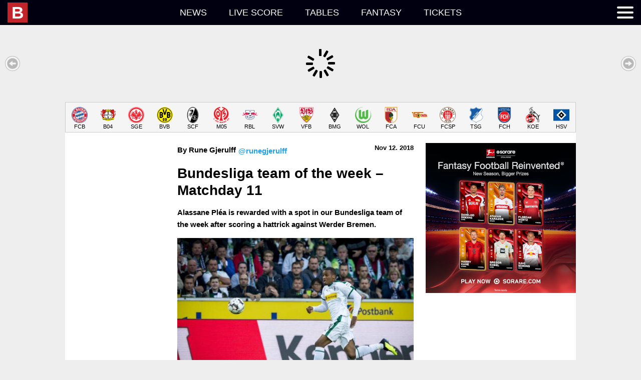

--- FILE ---
content_type: text/html; charset=UTF-8
request_url: https://idb.bulinews.com/T1770076798041Tidb_new/idb.3.0.php?t=1770076798041&z=0&l=en-US&d=bd
body_size: 23181
content:
1770076798041;1770076800000;bd;;{"a":{"1706":{"n":"U20 Women\u0027s World Cup","c":1,"x":["F",0,1,1,"U20",1,10001]},"1":{"n":"World Cup","c":1,"x":["M",0,1,1,"",1,10002]},"2":{"n":"World Cup U17","c":1,"x":["M",0,1,1,"U17",1,10003]},"3":{"n":"World Cup U20","c":1,"x":["M",0,1,1,"U20",1,10004]},"4":{"n":"World Cup Women","c":1,"x":["F",0,1,1,"",1,10005]},"5":{"n":"World Cup Women U20","c":1,"x":["F",0,1,1,"U20",1,10006]},"6":{"n":"WC Qualification Intercontinental Playoffs","c":1,"x":["M",0,1,1,"",2,10007]},"861":{"n":"World Cup Women Qualification Intercontinental","c":1,"x":["F",0,1,1,"",2,10008]},"1539":{"n":"Women\u0027s WC Qualification Oceania","c":1,"x":["F",0,1,1,"",3,10009]},"13":{"n":"Confederations Cup","c":1,"x":["M",0,1,1,"",9,10010]},"14":{"n":"FIFA Club WC","c":1,"x":["M",0,1,0,"",9,10011]},"15":{"n":"Olympic Games","c":1,"x":["M",0,1,1,"",11,10012]},"16":{"n":"Olympic Games Women","c":1,"x":["F",0,1,1,"",11,10013]},"2149":{"n":"Olympic Qualifying: Oceania","c":1,"x":["M",0,null,1,"",13,10014]},"2017":{"n":"CONMEBOL\/UEFA Women\u0027s Finalissima","c":1,"x":["F",0,1,1,"",15,10015]},"28":{"n":"Africa Cup of Nations","c":1,"x":["M",0,1,1,"",21,10016]},"30":{"n":"Asian Cup","c":1,"x":["M",0,1,1,"",21,10017]},"62":{"n":"AFC Challenge Cup","c":1,"x":["M",0,1,1,"",41,10018]},"63":{"n":"AFF Suzuki Cup","c":1,"x":["M",0,1,1,"",41,10019]},"64":{"n":"Asian Games","c":1,"x":["M",0,1,1,"",41,10020]},"68":{"n":"Caribean Cup","c":1,"x":["M",0,1,1,"",41,10021]},"60":{"n":"CECAFA Senior Challenge Cup","c":1,"x":["M",0,1,1,"",41,10022]},"70":{"n":"Copa Centroamericana","c":1,"x":["M",0,1,1,"",41,10023]},"61":{"n":"Cosafa Cup","c":1,"x":["M",0,1,1,"",41,10024]},"65":{"n":"EAFF East Asian Cup","c":1,"x":["M",0,1,1,"",41,10025]},"66":{"n":"Gulf Cup of Nations","c":1,"x":["M",0,1,1,"",41,10026]},"56":{"n":"Mediterranean Games","c":1,"x":["M",0,1,1,"",41,10027]},"59":{"n":"Nordic Tournament U17","c":1,"x":["M",1,1,1,"U17",41,10028]},"965":{"n":"Pacific Games","c":1,"x":["M",0,1,1,"",41,10029]},"67":{"n":"SAFF Championship","c":1,"x":["M",0,1,1,"",41,10030]},"72":{"n":"Arab Club Championship","c":1,"x":["M",0,1,0,"",45,10031]},"966":{"n":"CECAFA Club Cup","c":1,"x":["M",0,1,1,"",45,10032]},"71":{"n":"Suruga Bank Championship","c":1,"x":["M",0,0,0,"",45,10033]},"73":{"n":"Uafa Cup","c":1,"x":["M",0,1,0,"",45,10034]},"650":{"n":"Algarve Cup Women","c":1,"x":["F",1,1,1,"",96,10035]},"648":{"n":"China Cup","c":1,"x":["M",1,1,1,"",96,10036]},"964":{"n":"Intercontinental Cup","c":1,"x":["M",0,1,1,"",96,10037]},"651":{"n":"International Tournament (Cyprus) Women","c":1,"x":["F",1,1,1,"",96,10038]},"945":{"n":"King\u0027s Cup","c":1,"x":["M",0,1,1,"",96,10039]},"652":{"n":"Shebelieves Cup Women","c":1,"x":["F",1,1,1,"",96,10040]},"649":{"n":"Toulon Tournament","c":1,"x":["M",1,1,1,"U21",96,10041]},"653":{"n":"Tournament Of Nations Women","c":1,"x":["F",1,1,1,"",96,10042]},"946":{"n":"Valentin Granatkin Memorial","c":1,"x":["M",0,1,1,"U19",96,10043]},"859":{"n":"Arena Cup","c":1,"x":["M",1,1,0,"",97,10044]},"655":{"n":"Audi Cup","c":1,"x":["M",1,1,0,"",97,10045]},"656":{"n":"Cee Cup","c":1,"x":["M",1,1,0,"U19",97,10046]},"660":{"n":"Emirates Cup","c":1,"x":["M",1,1,0,"",97,10047]},"858":{"n":"Florida Cup","c":1,"x":["M",1,1,0,"",97,10048]},"661":{"n":"International Champions Cup","c":1,"x":["M",1,1,0,"",97,10049]},"668":{"n":"Mobile Mini Sun Cup","c":1,"x":["M",1,1,0,"",97,10050]},"658":{"n":"Premier League Asia Trophy","c":1,"x":["M",1,1,0,"",97,10051]},"657":{"n":"Viareggio Cup","c":1,"x":["M",1,1,0,"U20",97,10052]},"669":{"n":"Friendlies","c":1,"x":["M",1,0,1,"",98,10053]},"672":{"n":"Friendly International U18","c":1,"x":["M",1,1,1,"U18",98,10054]},"673":{"n":"Friendly International U19","c":1,"x":["M",1,1,1,"U19",98,10055]},"893":{"n":"Friendly International U20","c":1,"x":["M",1,0,1,"U20",98,10056]},"894":{"n":"Friendly International U22","c":1,"x":["M",1,0,1,"U22",98,10057]},"895":{"n":"Friendly International U23","c":1,"x":["M",1,0,1,"U23",98,10058]},"671":{"n":"Friendly International Women","c":1,"x":["F",1,0,1,"",98,10059]},"670":{"n":"U18 National Team Friendlies","c":1,"x":["M",1,0,0,"U18",98,10060]},"674":{"n":"Friendlies","c":1,"x":["M",1,0,0,"",99,10061]},"1919":{"n":"U17 Women\u0027s World Cup","c":327,"x":["F",0,1,1,"",1,10062]},"1523":{"n":"Womens WC Qualification CONCACAF","c":327,"x":["F",0,1,1,"",3,10063]},"2397":{"n":"FIFA Club World Cup","c":327,"x":["M",0,1,0,"",9,10064]},"1190":{"n":"UEFA U17 Championship Women","c":327,"x":["F",0,1,1,"U17",21,10065]},"1384":{"n":"AFC U23 Asian Cup Qualification","c":327,"x":["M",0,1,1,"U23",23,10066]},"1383":{"n":"UEFA U19 Qualification","c":327,"x":["F",0,1,1,"U19",23,10067]},"9":{"n":"WC Qualification Africa","c":13,"x":["M",0,1,1,"",3,10068]},"2116":{"n":"Women\u0027s Olympic Qualifying CAF","c":13,"x":["F",0,null,1,"",13,10069]},"19":{"n":"Caf Super Cup","c":13,"x":["M",0,1,0,"",20,10070]},"231":{"n":"Africa Cup Of Nations U20","c":13,"x":["M",0,1,1,"U20",21,10071]},"230":{"n":"African Championship Women","c":13,"x":["F",0,1,1,"",21,10072]},"37":{"n":"Africa Cup of Nations Qualifications","c":13,"x":["M",0,1,1,"",23,10073]},"44":{"n":"CAF Champions League","c":13,"x":["M",0,1,0,"",25,10074]},"49":{"n":"African Nations Championship","c":13,"x":["M",0,1,1,"",31,10075]},"55":{"n":"CAF Confederations Cup","c":13,"x":["M",0,1,0,"",35,10076]},"839":{"n":"COSAFA U20 Championship","c":13,"x":["M",0,1,1,"U20",41,10077]},"10":{"n":"WC Qualification Asia","c":14,"x":["M",0,1,1,"",3,10078]},"1035":{"n":"Women\u0027s Olympic Qualifying","c":14,"x":["F",0,1,1,"",13,10079]},"29":{"n":"Afc Championship U19","c":14,"x":["M",0,1,1,"U19",21,10080]},"990":{"n":"AFC U19 Women\u0027s Championship","c":14,"x":["F",0,1,1,"U19",21,10081]},"863":{"n":"Asian Cup Women","c":14,"x":["F",0,1,1,"",21,10082]},"38":{"n":"Asian Cup Qualification","c":14,"x":["M",0,1,1,"",23,10083]},"45":{"n":"AFC Champions League","c":14,"x":["M",0,1,0,"",25,10084]},"50":{"n":"Afc Championship U23","c":14,"x":["M",0,1,1,"U23",31,10085]},"51":{"n":"AFC Cup","c":14,"x":["M",0,1,0,"",31,10086]},"52":{"n":"Aff Championship U19","c":14,"x":["M",0,1,1,"U19",31,10087]},"7":{"n":"WC Qualification Europe","c":11,"x":["M",0,1,1,"",3,10088]},"860":{"n":"World Cup Women Qualification Europe","c":11,"x":["F",0,1,1,"",3,10089]},"17":{"n":"UEFA Super Cup","c":11,"x":["M",0,1,0,"",20,10090]},"20":{"n":"Euro U17","c":11,"x":["M",0,1,1,"U17",21,10091]},"24":{"n":"Euro U17 Women","c":11,"x":["F",0,1,1,"U17",21,10092]},"21":{"n":"Euro U19","c":11,"x":["M",0,1,1,"U19",21,10093]},"25":{"n":"Euro U19 Women","c":11,"x":["F",0,1,1,"U19",21,10094]},"22":{"n":"Euro U21","c":11,"x":["M",0,1,1,"U21",21,10095]},"26":{"n":"Euro Women","c":11,"x":["F",0,1,1,"",21,10096]},"23":{"n":"European Championship","c":11,"x":["M",0,1,1,"",21,10097]},"882":{"n":"UEFA U17 Championship","c":11,"x":["M",0,1,1,"U17",21,10098]},"36":{"n":"Euro Qualification","c":11,"x":["M",0,1,1,"",23,10099]},"1295":{"n":"U21 Championship Qualification","c":11,"x":["M",0,1,1,"U21",23,10100]},"1361":{"n":"UEFA U17 Championship Qualification","c":11,"x":["M",0,1,1,"U17",23,10101]},"2178":{"n":"UEFA U17 Championship Women Qualification","c":11,"x":["F",0,1,1,"U17",23,10102]},"1360":{"n":"UEFA U19 Championship Qualification","c":11,"x":["M",0,1,1,"U19",23,10103]},"2240":{"n":"UEFA Women\u0027s Championship Qualification","c":11,"x":["F",0,1,1,"",23,10104]},"39":{"n":"Champions League","c":11,"x":["M",0,1,0,"",25,10105]},"41":{"n":"Champions League Women","c":11,"x":["F",0,1,0,"",25,10106]},"40":{"n":"UEFA Youth League","c":11,"x":["M",0,1,0,"U19",25,10107]},"48":{"n":"UEFA Nations League","c":11,"x":["M",0,1,1,"",31,10108]},"2166":{"n":"Women\u0027s Nations League","c":11,"x":["F",0,1,1,"",31,10109]},"53":{"n":"Europa League","c":11,"x":["M",0,1,0,"",35,10110]},"1294":{"n":"Europa Conference League","c":11,"x":["M",0,1,0,"",37,10111]},"57":{"n":"Baltic Cup","c":11,"x":["M",0,1,1,"",41,10112]},"58":{"n":"Baltic Cup U21","c":11,"x":["M",0,1,1,"U21",41,10113]},"951":{"n":"Czech-Slovak Super Cup","c":11,"x":["M",0,1,0,"",45,10114]},"647":{"n":"Uefa Regions\u0027 Cup","c":11,"x":["M",0,1,0,"",75,10115]},"654":{"n":"Elite League U20","c":11,"x":["M",1,1,1,"U20",96,10116]},"659":{"n":"Atlantic Cup","c":11,"x":["M",1,1,0,"",97,10117]},"662":{"n":"Uhren Cup","c":11,"x":["M",1,1,0,"",97,10118]},"11":{"n":"WC Qualification Concacaf","c":15,"x":["M",0,1,1,"",3,10119]},"31":{"n":"Concacaf Championship U17","c":15,"x":["M",0,1,1,"U17",21,10120]},"32":{"n":"Concacaf Championship U20","c":15,"x":["M",0,1,1,"U20",21,10121]},"34":{"n":"Concacaf Championship Women U20","c":15,"x":["F",0,1,1,"U20",21,10122]},"33":{"n":"CONCACAF Gold Cup","c":15,"x":["M",0,1,1,"",21,10123]},"46":{"n":"CONCACAF Champions League","c":15,"x":["M",0,1,0,"",25,10124]},"75":{"n":"Concacaf League","c":15,"x":["M",0,1,0,"",35,10125]},"69":{"n":"Central American \u0026 Caribbean Games","c":15,"x":["M",0,1,1,"",41,10126]},"74":{"n":"Cfu Club Championship","c":15,"x":["M",0,1,0,"",45,10127]},"2131":{"n":"Leagues Cup","c":15,"x":["M",0,1,0,"",45,10128]},"12":{"n":"WC Qualification Oceania","c":16,"x":["M",0,1,1,"",3,10129]},"35":{"n":"OFC Nations Cup","c":16,"x":["M",0,1,1,"",21,10130]},"47":{"n":"OFC Champions League","c":16,"x":["M",0,1,0,"",25,10131]},"8":{"n":"WC Qualification South America","c":12,"x":["M",0,1,1,"",3,10132]},"18":{"n":"Recopa Sudamericana","c":12,"x":["M",0,1,0,"",20,10133]},"27":{"n":"Copa America","c":12,"x":["M",0,1,1,"",21,10134]},"865":{"n":"Copa America Women","c":12,"x":["F",0,1,1,"",21,10135]},"864":{"n":"South American Championship U20","c":12,"x":["M",0,1,1,"U20",21,10136]},"42":{"n":"Copa Libertadores","c":12,"x":["M",0,1,0,"",25,10137]},"43":{"n":"Copa Libertadores U20","c":12,"x":["M",0,1,0,"U20",25,10138]},"1249":{"n":"Copa Libertadores Women","c":12,"x":["F",0,1,0,"",25,10139]},"54":{"n":"Copa Sudamericana","c":12,"x":["M",0,1,0,"",35,10140]},"937":{"n":"Super Cup","c":102,"x":["M",0,1,0,"",50,10141]},"94":{"n":"Albanian Cup","c":102,"x":["M",0,1,0,"",51,10142]},"93":{"n":"Superliga","c":102,"x":["M",0,0,0,"",51,10143]},"366":{"n":"1st Division","c":102,"x":["M",0,0,0,"",52,10144]},"90":{"n":"Super Cup","c":103,"x":["M",0,1,0,"",50,10145]},"233":{"n":"Algeria Cup","c":103,"x":["M",0,1,0,"",51,10146]},"232":{"n":"Ligue 1","c":103,"x":["M",0,0,0,"",51,10147]},"95":{"n":"Primera Divisi\u00f3n","c":105,"x":["M",0,0,0,"",51,10148]},"89":{"n":"Super Cup","c":109,"x":["M",0,1,0,"",50,10149]},"208":{"n":"Copa Argentina","c":109,"x":["M",0,1,0,"",51,10150]},"207":{"n":"Superliga","c":109,"x":["M",0,0,0,"",51,10151]},"426":{"n":"Primera B Nacional","c":109,"x":["M",0,0,0,"",52,10152]},"532":{"n":"Primera B Metropolitana","c":109,"x":["M",0,0,0,"",53,10153]},"533":{"n":"Torneo Federal A","c":109,"x":["M",0,0,0,"",53,10154]},"598":{"n":"Primera C Metropolitana","c":109,"x":["M",0,0,0,"",54,10155]},"599":{"n":"Torneo Federal B","c":109,"x":["M",0,0,0,"",54,10156]},"635":{"n":"Primera D Metropolitana","c":109,"x":["M",0,0,0,"",55,10157]},"885":{"n":"Reserve League","c":109,"x":["M",0,0,0,"",62,10158]},"666":{"n":"Torneos De Verano","c":109,"x":["M",1,1,0,"",97,10159]},"755":{"n":"Super Final","c":109,"x":["M",0,1,0,"",999,10160]},"276":{"n":"Armenian Cup","c":110,"x":["M",0,1,0,"",51,10161]},"275":{"n":"Premier League","c":110,"x":["M",0,0,0,"",51,10162]},"360":{"n":"A-League","c":112,"x":["M",0,0,0,"",51,10163]},"362":{"n":"Ffa Cup","c":112,"x":["M",0,1,0,"",51,10164]},"835":{"n":"W-League","c":112,"x":["F",0,0,0,"",51,10165]},"361":{"n":"Y League","c":112,"x":["M",0,0,0,"U21",51,10166]},"814":{"n":"NPL ACT","c":112,"x":["M",0,1,0,"",52,10167]},"816":{"n":"NPL Northern NSW","c":112,"x":["M",0,0,0,"",52,10168]},"818":{"n":"Npl Queensland","c":112,"x":["M",0,0,0,"",52,10169]},"819":{"n":"Npl South Australian","c":112,"x":["M",0,0,0,"",52,10170]},"820":{"n":"Npl Tasmania","c":112,"x":["M",0,0,0,"",52,10171]},"821":{"n":"Npl Victoria","c":112,"x":["M",0,0,0,"",52,10172]},"822":{"n":"Npl Western Australia","c":112,"x":["M",0,0,0,"",52,10173]},"813":{"n":"Brisbane","c":112,"x":["M",0,0,0,"",54,10174]},"815":{"n":"New South Wales","c":112,"x":["M",0,0,0,"",999,10175]},"817":{"n":"Npl Nsw","c":112,"x":["M",0,0,0,"",999,10176]},"97":{"n":"Austrian Cup","c":113,"x":["M",0,1,0,"",51,10177]},"1776":{"n":"Frauenliga","c":113,"x":["F",0,null,0,"",51,10178]},"96":{"n":"Tipico Bundesliga","c":113,"x":["M",0,0,0,"",51,10179]},"1715":{"n":"Women\u0027s Cup","c":113,"x":["F",0,1,0,"",51,10180]},"368":{"n":"Erste Liga","c":113,"x":["M",0,0,0,"",52,10181]},"471":{"n":"Regionalliga: East","c":113,"x":["M",0,0,0,"",53,10182]},"470":{"n":"Regionalliga: Middle","c":113,"x":["M",0,0,0,"",53,10183]},"472":{"n":"Regionalliga: West","c":113,"x":["M",0,0,0,"",53,10184]},"278":{"n":"Azerbaidjan Cup","c":114,"x":["M",0,1,0,"",51,10185]},"277":{"n":"Premier League","c":114,"x":["M",0,0,0,"",51,10186]},"862":{"n":"Bahrain Cup","c":116,"x":["M",0,1,0,"",51,10187]},"279":{"n":"Premier League","c":116,"x":["M",0,0,0,"",51,10188]},"280":{"n":"Premier League","c":117,"x":["M",0,0,0,"",51,10189]},"341":{"n":"Premier League","c":118,"x":["M",0,0,0,"",51,10190]},"99":{"n":"Belarusian Cup","c":119,"x":["M",0,1,0,"",51,10191]},"98":{"n":"Premier League","c":119,"x":["M",0,0,0,"",51,10192]},"76":{"n":"Super Cup","c":120,"x":["M",0,1,0,"",50,10193]},"102":{"n":"Belgian Cup","c":120,"x":["M",0,1,0,"",51,10194]},"100":{"n":"Pro League","c":120,"x":["M",0,0,0,"",51,10195]},"101":{"n":"Super League Vrouwenvoetbal","c":120,"x":["F",0,0,0,"",51,10196]},"1120":{"n":"Women\u0027s Cup","c":120,"x":["F",0,1,0,"",51,10197]},"370":{"n":"Challenger Pro League","c":120,"x":["M",0,0,0,"",52,10198]},"371":{"n":"First Division","c":120,"x":["F",0,0,0,"",52,10199]},"675":{"n":"Belgium Playoffs","c":120,"x":["M",0,0,0,"",999,10200]},"676":{"n":"Belgium Playoffs 2\/3","c":120,"x":["M",0,0,0,"",999,10201]},"677":{"n":"UEFA Europa League Play-offs","c":120,"x":["M",0,1,0,"",999,10202]},"281":{"n":"Thimphu League","c":124,"x":["M",0,0,0,"",51,10203]},"209":{"n":"Liga De Futbol Prof","c":125,"x":["M",0,0,0,"",51,10204]},"104":{"n":"Bosnia Cup","c":127,"x":["M",0,1,0,"",51,10205]},"103":{"n":"Premier Liga","c":127,"x":["M",0,0,0,"",51,10206]},"373":{"n":"First League: RS","c":127,"x":["M",0,0,0,"",52,10207]},"869":{"n":"Brasileiro Women","c":129,"x":["F",0,1,0,"",51,10208]},"212":{"n":"Copa do Brasil","c":129,"x":["M",0,1,0,"",51,10209]},"213":{"n":"Copa Do Brasil U20","c":129,"x":["M",0,1,0,"U20",51,10210]},"899":{"n":"Paulista Women","c":129,"x":["F",0,0,0,"",51,10211]},"211":{"n":"Serie A","c":129,"x":["M",0,0,0,"",51,10212]},"427":{"n":"Serie B","c":129,"x":["M",0,0,0,"",52,10213]},"534":{"n":"Serie C","c":129,"x":["M",0,0,0,"",53,10214]},"600":{"n":"Serie D","c":129,"x":["M",0,1,0,"",54,10215]},"667":{"n":"Primeira Liga","c":129,"x":["M",1,1,0,"",97,10216]},"756":{"n":"Acreano","c":129,"x":["M",0,0,0,"",999,10217]},"757":{"n":"Alagoano","c":129,"x":["M",0,1,0,"",999,10218]},"758":{"n":"Amapaense","c":129,"x":["M",0,0,0,"",999,10219]},"759":{"n":"Amazonense","c":129,"x":["M",0,0,0,"",999,10220]},"760":{"n":"Baiano 1","c":129,"x":["M",0,1,0,"",999,10221]},"761":{"n":"Baiano 2","c":129,"x":["M",0,0,0,"",999,10222]},"762":{"n":"Brasiliense","c":129,"x":["M",0,0,0,"",999,10223]},"763":{"n":"Capixaba","c":129,"x":["M",0,0,0,"",999,10224]},"767":{"n":"Catarinense 1","c":129,"x":["M",0,1,0,"",999,10225]},"768":{"n":"Cearense 1","c":129,"x":["M",0,1,0,"",999,10226]},"769":{"n":"Cearense 2","c":129,"x":["M",0,0,0,"",999,10227]},"770":{"n":"Copa do Nordeste","c":129,"x":["M",0,1,0,"",999,10228]},"771":{"n":"Gaucho 1","c":129,"x":["M",0,1,0,"",999,10229]},"772":{"n":"Gaucho 2","c":129,"x":["M",0,0,0,"",999,10230]},"773":{"n":"Goiano 1","c":129,"x":["M",0,1,0,"",999,10231]},"774":{"n":"Maranhense","c":129,"x":["M",0,1,0,"",999,10232]},"775":{"n":"Matogrossense","c":129,"x":["M",0,1,0,"",999,10233]},"778":{"n":"Paraense","c":129,"x":["M",0,1,0,"",999,10234]},"779":{"n":"Paraibano","c":129,"x":["M",0,1,0,"",999,10235]},"784":{"n":"Pernambucano 1","c":129,"x":["M",0,1,0,"",999,10236]},"785":{"n":"Piauiense","c":129,"x":["M",0,0,0,"",999,10237]},"786":{"n":"Potiguar","c":129,"x":["M",0,1,0,"",999,10238]},"787":{"n":"Rondoniense","c":129,"x":["M",0,0,0,"",999,10239]},"788":{"n":"Roraimense","c":129,"x":["M",0,0,0,"",999,10240]},"794":{"n":"Sao Paolo Youth Cup","c":129,"x":["M",0,1,0,"",999,10241]},"789":{"n":"Sergipano","c":129,"x":["M",0,0,0,"",999,10242]},"790":{"n":"Sul Matogrossense","c":129,"x":["M",0,0,0,"",999,10243]},"791":{"n":"Tocantinense","c":129,"x":["M",0,0,0,"",999,10244]},"949":{"n":"Super Cup","c":132,"x":["M",0,1,0,"",50,10245]},"106":{"n":"Bulgarian Cup","c":132,"x":["M",0,1,0,"",51,10246]},"105":{"n":"Parva Liga","c":132,"x":["M",0,0,0,"",51,10247]},"374":{"n":"Second Professional Football League","c":132,"x":["M",0,0,0,"",52,10248]},"678":{"n":"Second League: West","c":132,"x":["M",0,0,0,"",999,10249]},"282":{"n":"C-League","c":135,"x":["M",0,0,0,"",51,10250]},"807":{"n":"Championship","c":137,"x":["M",0,1,0,"",51,10251]},"933":{"n":"Premier League","c":137,"x":["M",0,0,0,"",51,10252]},"806":{"n":"PCSL","c":137,"x":["M",0,0,0,"",999,10253]},"215":{"n":"Chilean Cup","c":142,"x":["M",0,1,0,"",51,10254]},"214":{"n":"Primera Division","c":142,"x":["M",0,0,0,"",51,10255]},"428":{"n":"Primera B","c":142,"x":["M",0,0,0,"",52,10256]},"909":{"n":"Segunda Divisi\u00f3n","c":142,"x":["M",0,0,0,"",53,10257]},"284":{"n":"FA Cup","c":143,"x":["M",0,1,0,"",51,10258]},"283":{"n":"Super League","c":143,"x":["M",0,0,0,"",51,10259]},"442":{"n":"League One","c":143,"x":["M",0,0,0,"",52,10260]},"536":{"n":"Yi League","c":143,"x":["M",0,0,0,"",53,10261]},"285":{"n":"Taiwan Football Premier League","c":144,"x":["M",0,0,0,"",51,10262]},"218":{"n":"Copa Colombia","c":145,"x":["M",0,1,0,"",51,10263]},"216":{"n":"Primera A","c":145,"x":["M",0,0,0,"",51,10264]},"217":{"n":"Primera A: Clausura","c":145,"x":["M",0,0,0,"",51,10265]},"429":{"n":"Primera B","c":145,"x":["M",0,0,0,"",52,10266]},"344":{"n":"Primera Division: Apertura","c":150,"x":["M",0,0,0,"",51,10267]},"345":{"n":"Primera Division: Clausura","c":150,"x":["M",0,0,0,"",51,10268]},"466":{"n":"Liga de Ascenso","c":150,"x":["M",0,0,0,"",52,10269]},"107":{"n":"1. HNL","c":151,"x":["M",0,0,0,"",51,10270]},"108":{"n":"Croatia Cup","c":151,"x":["M",0,1,0,"",51,10271]},"1785":{"n":"First League Women","c":151,"x":["F",0,null,0,"",51,10272]},"1181":{"n":"U19 League","c":151,"x":["M",0,null,0,"U19",51,10273]},"375":{"n":"2. HNL","c":151,"x":["M",0,0,0,"",52,10274]},"856":{"n":"Primera Division","c":152,"x":["M",0,0,0,"",51,10275]},"109":{"n":"1. Division","c":154,"x":["M",0,0,0,"",51,10276]},"110":{"n":"Cyprus Cup","c":154,"x":["M",0,1,0,"",51,10277]},"376":{"n":"2. Division","c":154,"x":["M",0,0,0,"",52,10278]},"113":{"n":"Czech Cup","c":155,"x":["M",0,1,0,"",51,10279]},"114":{"n":"Czech Cup Women","c":155,"x":["F",0,1,0,"",51,10280]},"111":{"n":"Czech Liga","c":155,"x":["M",0,0,0,"",51,10281]},"112":{"n":"First League Women","c":155,"x":["F",0,0,0,"",51,10282]},"679":{"n":"U19 League","c":155,"x":["M",0,0,0,"U19",51,10283]},"377":{"n":"2. Liga FNL","c":155,"x":["M",0,0,0,"",52,10284]},"485":{"n":"3. Liga CFL","c":155,"x":["M",0,0,0,"",53,10285]},"486":{"n":"3. Liga MSFL","c":155,"x":["M",0,0,0,"",53,10286]},"1195":{"n":"4. Liga Division F","c":155,"x":["M",0,null,0,"",54,10287]},"605":{"n":"Jihocesky Kp","c":155,"x":["M",0,0,0,"",55,10288]},"606":{"n":"Jihomoravsky Kp","c":155,"x":["M",0,0,0,"",55,10289]},"607":{"n":"Kralovehradecky Kp","c":155,"x":["M",0,0,0,"",55,10290]},"608":{"n":"Liberecky Kp","c":155,"x":["M",0,0,0,"",55,10291]},"609":{"n":"Moravskoslezsky Kp","c":155,"x":["M",0,0,0,"",55,10292]},"610":{"n":"Olomoucky Kp","c":155,"x":["M",0,0,0,"",55,10293]},"611":{"n":"Pardubicky Kp","c":155,"x":["M",0,0,0,"",55,10294]},"612":{"n":"Plzensky Kp","c":155,"x":["M",0,0,0,"",55,10295]},"613":{"n":"Prazsky Prebor","c":155,"x":["M",0,0,0,"",55,10296]},"614":{"n":"Stredocesky Kp","c":155,"x":["M",0,0,0,"",55,10297]},"615":{"n":"Ustecky Kp","c":155,"x":["M",0,0,0,"",55,10298]},"616":{"n":"Vysocina Kp","c":155,"x":["M",0,0,0,"",55,10299]},"663":{"n":"Tipsport Liga","c":155,"x":["M",1,1,0,"",97,10300]},"680":{"n":"Youth League","c":155,"x":["M",0,0,0,"",999,10301]},"116":{"n":"Elitedivisionen Women","c":157,"x":["F",0,0,0,"",51,10302]},"117":{"n":"Landspokal Cup","c":157,"x":["M",0,1,0,"",51,10303]},"115":{"n":"Superliga","c":157,"x":["M",0,0,0,"",51,10304]},"923":{"n":"Superliga Play-offs","c":157,"x":["M",0,0,0,"",51,10305]},"987":{"n":"U19 League","c":157,"x":["M",0,0,0,"U19",51,10306]},"1309":{"n":"U21 Ligaen","c":157,"x":["M",0,null,0,"U21",51,10307]},"1131":{"n":"Women\u0027s Cup","c":157,"x":["F",0,1,0,"",51,10308]},"1310":{"n":"1st Division Women","c":157,"x":["F",0,null,0,"",52,10309]},"1699":{"n":"2. Division Women","c":157,"x":["F",0,null,0,"",52,10310]},"378":{"n":"First Division","c":157,"x":["M",0,0,0,"",52,10311]},"1132":{"n":"Viasat Cup","c":157,"x":["M",0,1,0,"",52,10312]},"924":{"n":"Women\u0027s Play-offs 1\/2","c":157,"x":["F",0,0,0,"",52,10313]},"843":{"n":"2. Division - Play-offs","c":157,"x":["M",0,0,0,"",53,10314]},"487":{"n":"2. Division Group 1","c":157,"x":["M",0,0,0,"",53,10315]},"488":{"n":"2. Division Group 2","c":157,"x":["M",0,0,0,"",53,10316]},"489":{"n":"2. Division Group 3","c":157,"x":["M",0,0,0,"",53,10317]},"490":{"n":"2. Division Group East","c":157,"x":["M",0,0,0,"",53,10318]},"491":{"n":"2. Division Group West","c":157,"x":["M",0,0,0,"",53,10319]},"1311":{"n":"2nd Division","c":157,"x":["M",0,null,0,"",53,10320]},"1697":{"n":"3. Division","c":157,"x":["M",0,null,0,"",54,10321]},"1308":{"n":"Denmark Series - Play-offs","c":157,"x":["M",0,null,0,"",54,10322]},"546":{"n":"Denmark Series Group 1","c":157,"x":["M",0,0,0,"",55,10323]},"547":{"n":"Denmark Series Group 2","c":157,"x":["M",0,0,0,"",55,10324]},"548":{"n":"Denmark Series Group 3","c":157,"x":["M",0,0,0,"",55,10325]},"549":{"n":"Denmark Series Group 4","c":157,"x":["M",0,0,0,"",55,10326]},"886":{"n":"Reserve League","c":157,"x":["M",0,0,0,"",62,10327]},"219":{"n":"Primera A","c":162,"x":["M",0,0,0,"",51,10328]},"430":{"n":"Primera B","c":162,"x":["M",0,0,0,"",52,10329]},"243":{"n":"Egypt Cup","c":163,"x":["M",0,1,0,"",51,10330]},"242":{"n":"Premier League","c":163,"x":["M",0,0,0,"",51,10331]},"347":{"n":"Primera Division","c":164,"x":["M",0,0,0,"",51,10332]},"77":{"n":"Community Shield","c":165,"x":["M",0,1,0,"",50,10333]},"123":{"n":"FA Cup","c":165,"x":["M",0,1,0,"",51,10334]},"124":{"n":"FA Cup Women","c":165,"x":["F",0,1,0,"",51,10335]},"121":{"n":"FA Women\u0027s Super League","c":165,"x":["F",0,0,0,"",51,10336]},"122":{"n":"FA Women\u0027s Super League","c":165,"x":["F",0,0,0,"",51,10337]},"1023":{"n":"FA Youth Cup","c":165,"x":["M",0,1,0,"U18",51,10338]},"118":{"n":"Premier League","c":165,"x":["M",0,0,0,"",51,10339]},"694":{"n":"Premier League Cup U23","c":165,"x":["M",0,1,0,"U23",51,10340]},"119":{"n":"Premier League U18","c":165,"x":["M",0,0,0,"U18",51,10341]},"120":{"n":"Premier League U21","c":165,"x":["M",0,0,0,"U21",51,10342]},"691":{"n":"Professional Development League U23","c":165,"x":["M",0,0,0,"U23",51,10343]},"381":{"n":"Carabao Cup","c":165,"x":["M",0,1,0,"",52,10344]},"379":{"n":"Championship","c":165,"x":["M",0,0,0,"",52,10345]},"380":{"n":"FA Women\u0027s Super League 2","c":165,"x":["F",0,0,0,"",52,10346]},"846":{"n":"League Cup Women","c":165,"x":["F",0,1,0,"",52,10347]},"1024":{"n":"Premier League 2 Division One U23","c":165,"x":["M",0,null,0,"U23",52,10348]},"690":{"n":"Premier League 2 Divison Two U23","c":165,"x":["M",0,0,0,"U23",52,10349]},"692":{"n":"EFL Trophy","c":165,"x":["M",0,1,0,"",53,10350]},"492":{"n":"League One","c":165,"x":["M",0,0,0,"",53,10351]},"693":{"n":"Fa Trophy","c":165,"x":["M",0,1,0,"",54,10352]},"550":{"n":"League Two","c":165,"x":["M",0,0,0,"",54,10353]},"617":{"n":"Vanarama National League","c":165,"x":["M",0,0,0,"",55,10354]},"645":{"n":"Vanarama National League North","c":165,"x":["M",0,0,0,"",56,10355]},"646":{"n":"Vanarama National League South","c":165,"x":["M",0,0,0,"",56,10356]},"687":{"n":"Non League Premier: Isthmian","c":165,"x":["M",0,0,0,"",57,10357]},"688":{"n":"Non League Premier: Northern","c":165,"x":["M",0,0,0,"",57,10358]},"689":{"n":"Non League Premier: Southern","c":165,"x":["M",0,0,0,"",57,10359]},"681":{"n":"Non League Div One: Isthmian North","c":165,"x":["M",0,0,0,"",58,10360]},"682":{"n":"Non League Div One: Isthmian South","c":165,"x":["M",0,0,0,"",58,10361]},"683":{"n":"Non League Div One: Northern North","c":165,"x":["M",0,0,0,"",58,10362]},"684":{"n":"Non League Div One: Northern South","c":165,"x":["M",0,0,0,"",58,10363]},"685":{"n":"Non League Div One: Southern Central","c":165,"x":["M",0,0,0,"",58,10364]},"686":{"n":"Non League Div One: Southern S \u0026 W","c":165,"x":["M",0,0,0,"",58,10365]},"695":{"n":"Premier League International Cup","c":165,"x":["M",0,1,0,"U23",97,10366]},"78":{"n":"Super Cup","c":168,"x":["M",0,1,0,"",50,10367]},"126":{"n":"Estonian Cup","c":168,"x":["M",0,1,0,"",51,10368]},"125":{"n":"Meistriliiga","c":168,"x":["M",0,0,0,"",51,10369]},"382":{"n":"Esiliiga","c":168,"x":["M",0,0,0,"",52,10370]},"128":{"n":"Faroe Islands Cup","c":170,"x":["M",0,1,0,"",51,10371]},"127":{"n":"Meistaradeildin","c":170,"x":["M",0,0,0,"",51,10372]},"1659":{"n":"Meistaradeildin Women","c":170,"x":["F",0,null,0,"",51,10373]},"383":{"n":"1. Deild","c":170,"x":["M",0,0,0,"",52,10374]},"1702":{"n":"2. Deild","c":170,"x":["M",0,null,0,"",53,10375]},"363":{"n":"National Football League","c":171,"x":["M",0,0,0,"",51,10376]},"131":{"n":"Finland Cup","c":172,"x":["M",0,1,0,"",51,10377]},"130":{"n":"Liiga Women","c":172,"x":["F",0,0,0,"",51,10378]},"129":{"n":"Veikkausliiga","c":172,"x":["M",0,0,0,"",51,10379]},"1240":{"n":"Women\u0027s Cup","c":172,"x":["F",0,1,0,"",51,10380]},"1617":{"n":"Ykk\u00f6nen Women","c":172,"x":["F",0,null,0,"",51,10381]},"384":{"n":"Ykkonen","c":172,"x":["M",0,0,0,"",52,10382]},"79":{"n":"Super Cup","c":173,"x":["M",0,1,0,"",50,10383]},"134":{"n":"Coupe de France","c":173,"x":["M",0,1,0,"",51,10384]},"133":{"n":"Division 1 Women","c":173,"x":["F",0,0,0,"",51,10385]},"132":{"n":"Ligue 1","c":173,"x":["M",0,0,0,"",51,10386]},"904":{"n":"Ligue 1 Play-offs","c":173,"x":["M",0,0,0,"",51,10387]},"386":{"n":"Coupe de la Ligue","c":173,"x":["M",0,1,0,"",52,10388]},"385":{"n":"Ligue 2","c":173,"x":["M",0,0,0,"",52,10389]},"905":{"n":"Ligue 2 Play-offs","c":173,"x":["M",0,0,0,"",52,10390]},"497":{"n":"National","c":173,"x":["M",0,0,0,"",53,10391]},"551":{"n":"National 2 Group A","c":173,"x":["M",0,0,0,"",54,10392]},"552":{"n":"National 2 Group B","c":173,"x":["M",0,0,0,"",54,10393]},"553":{"n":"National 2 Group C","c":173,"x":["M",0,0,0,"",54,10394]},"554":{"n":"National 2 Group D","c":173,"x":["M",0,0,0,"",54,10395]},"696":{"n":"National 3 Group A","c":173,"x":["M",0,0,0,"",55,10396]},"697":{"n":"National 3 Group B","c":173,"x":["M",0,0,0,"",55,10397]},"698":{"n":"National 3 Group C","c":173,"x":["M",0,0,0,"",55,10398]},"699":{"n":"National 3 Group D","c":173,"x":["M",0,0,0,"",55,10399]},"700":{"n":"National 3 Group E","c":173,"x":["M",0,0,0,"",55,10400]},"701":{"n":"National 3 Group F","c":173,"x":["M",0,0,0,"",55,10401]},"702":{"n":"National 3 Group G","c":173,"x":["M",0,0,0,"",55,10402]},"703":{"n":"National 3 Group H","c":173,"x":["M",0,0,0,"",55,10403]},"877":{"n":"National 3 Group I","c":173,"x":["M",0,0,0,"",55,10404]},"878":{"n":"National 3 Group J","c":173,"x":["M",0,0,0,"",55,10405]},"879":{"n":"National 3 Group K","c":173,"x":["M",0,0,0,"",55,10406]},"880":{"n":"National 3 Group L","c":173,"x":["M",0,0,0,"",55,10407]},"881":{"n":"National 3 Group M","c":173,"x":["M",0,0,0,"",55,10408]},"245":{"n":"Champoinnat D1","c":175,"x":["M",0,0,0,"",51,10409]},"890":{"n":"GFA League","c":176,"x":["M",0,0,0,"",51,10410]},"838":{"n":"Super Cup","c":177,"x":["M",0,1,0,"",50,10411]},"837":{"n":"David Kipiani Cup","c":177,"x":["M",0,1,0,"",51,10412]},"286":{"n":"Erovnuli Liga","c":177,"x":["M",0,0,0,"",51,10413]},"80":{"n":"Super Cup","c":178,"x":["M",0,1,0,"",50,10414]},"135":{"n":"Bundesliga","c":178,"x":["M",0,0,0,"",51,10415]},"138":{"n":"DFB Pokal","c":178,"x":["M",0,1,0,"",51,10416]},"139":{"n":"Dfb Pokal Women","c":178,"x":["F",0,1,0,"",51,10417]},"976":{"n":"Frauen Bundesliga","c":178,"x":["F",0,0,0,"",51,10418]},"136":{"n":"Junioren Bundesliga","c":178,"x":["M",0,0,0,"U19",51,10419]},"137":{"n":"Junioren Bundesliga","c":178,"x":["M",0,0,0,"U19",51,10420]},"704":{"n":"Play-offs 1\/2","c":178,"x":["M",0,0,0,"",51,10421]},"1693":{"n":"U17 Bundesliga","c":178,"x":["M",0,null,0,"U17",51,10422]},"387":{"n":"2. Bundesliga","c":178,"x":["M",0,0,0,"",52,10423]},"1097":{"n":"2. Bundesliga Women","c":178,"x":["F",0,null,0,"",52,10424]},"705":{"n":"Play-offs 2\/3","c":178,"x":["M",0,0,0,"",52,10425]},"498":{"n":"3. Liga","c":178,"x":["M",0,0,0,"",53,10426]},"1218":{"n":"Regionalliga Women","c":178,"x":["F",0,null,0,"",53,10427]},"555":{"n":"Regionalliga: Bayern","c":178,"x":["M",0,0,0,"",54,10428]},"556":{"n":"Regionalliga: Nord","c":178,"x":["M",0,0,0,"",54,10429]},"557":{"n":"Regionalliga: Nordost","c":178,"x":["M",0,0,0,"",54,10430]},"558":{"n":"Regionalliga: Sud","c":178,"x":["M",0,0,0,"",54,10431]},"559":{"n":"Regionalliga: S\u00fcdwest","c":178,"x":["M",0,0,0,"",54,10432]},"560":{"n":"Regionalliga: West","c":178,"x":["M",0,0,0,"",54,10433]},"1040":{"n":"Reg. Cup Berlin","c":178,"x":["M",0,1,0,"",60,10434]},"1263":{"n":"Reg. Cup Bremen","c":178,"x":["M",0,1,0,"",60,10435]},"1265":{"n":"Reg. Cup Hessen","c":178,"x":["M",0,1,0,"",60,10436]},"1267":{"n":"Reg. Cup Mittelrhein","c":178,"x":["M",0,1,0,"",60,10437]},"1268":{"n":"Reg. Cup Niederrhein","c":178,"x":["M",0,1,0,"",60,10438]},"1271":{"n":"Reg. Cup Rheinland","c":178,"x":["M",0,1,0,"",60,10439]},"1272":{"n":"Reg. Cup Saarland","c":178,"x":["M",0,1,0,"",60,10440]},"1275":{"n":"Reg. Cup Schleswig-Holstein","c":178,"x":["M",0,1,0,"",60,10441]},"1277":{"n":"Reg. Cup S\u00fcdwest","c":178,"x":["M",0,1,0,"",60,10442]},"1279":{"n":"Reg. Cup Westfalen","c":178,"x":["M",0,1,0,"",60,10443]},"1280":{"n":"Reg. Cup W\u00fcrttemberg","c":178,"x":["M",0,1,0,"",60,10444]},"246":{"n":"Premier League","c":179,"x":["M",0,0,0,"",51,10445]},"962":{"n":"Premier Division","c":180,"x":["M",0,0,0,"",51,10446]},"706":{"n":"Gibraltar Cup","c":180,"x":["M",0,1,0,"",999,10447]},"141":{"n":"Greek Cup","c":181,"x":["M",0,1,0,"",51,10448]},"140":{"n":"Super League","c":181,"x":["M",0,0,0,"",51,10449]},"388":{"n":"Football League","c":181,"x":["M",0,0,0,"",52,10450]},"996":{"n":"Super League 2 - North","c":181,"x":["M",0,null,0,"",52,10451]},"1423":{"n":"Super League 2 - Play-offs","c":181,"x":["M",0,null,0,"",52,10452]},"1422":{"n":"Super League 2 - South","c":181,"x":["M",0,null,0,"",52,10453]},"348":{"n":"Premier Division","c":182,"x":["M",0,0,0,"",51,10454]},"221":{"n":"Liga Nacional","c":185,"x":["M",0,0,0,"",51,10455]},"350":{"n":"Liga Nacional","c":190,"x":["M",0,0,0,"",51,10456]},"288":{"n":"FA Cup","c":191,"x":["M",0,1,0,"",51,10457]},"287":{"n":"Premier League","c":191,"x":["M",0,0,0,"",51,10458]},"144":{"n":"Hungarian Cup","c":192,"x":["M",0,1,0,"",51,10459]},"142":{"n":"NB 1","c":192,"x":["M",0,0,0,"",51,10460]},"143":{"n":"Nb I Women","c":192,"x":["F",0,0,0,"",51,10461]},"390":{"n":"NB 2","c":192,"x":["M",0,0,0,"",52,10462]},"146":{"n":"Iceland Cup","c":193,"x":["M",0,1,0,"",51,10463]},"145":{"n":"Pepsideild","c":193,"x":["M",0,0,0,"",51,10464]},"959":{"n":"Premier League Women","c":193,"x":["F",0,0,0,"",51,10465]},"960":{"n":"1. Deild Women","c":193,"x":["F",0,0,0,"",52,10466]},"391":{"n":"Inkasso-Deildin","c":193,"x":["M",0,0,0,"",52,10467]},"392":{"n":"League Cup","c":193,"x":["M",0,1,0,"",52,10468]},"505":{"n":"2. Deild","c":193,"x":["M",0,0,0,"",53,10469]},"935":{"n":"3. Deild","c":193,"x":["M",0,0,0,"",54,10470]},"664":{"n":"Fotbolti.Net Cup","c":193,"x":["M",1,1,0,"",97,10471]},"665":{"n":"Reykjavik Cup","c":193,"x":["M",1,1,0,"",97,10472]},"291":{"n":"Hero Super Cup","c":194,"x":["M",0,1,0,"",51,10473]},"290":{"n":"Indian Super League","c":194,"x":["M",0,0,0,"",51,10474]},"289":{"n":"I-League","c":194,"x":["M",0,0,0,"",52,10475]},"796":{"n":"Santosh Trophy","c":194,"x":["M",0,1,0,"",999,10476]},"293":{"n":"Liga 1","c":195,"x":["M",0,0,0,"",51,10477]},"963":{"n":"Piala Indonesia","c":195,"x":["M",0,1,0,"",51,10478]},"294":{"n":"President Cup","c":195,"x":["M",0,1,0,"",51,10479]},"296":{"n":"Hazfi Cup","c":196,"x":["M",0,1,0,"",51,10480]},"295":{"n":"Persian Gulf Pro League","c":196,"x":["M",0,0,0,"",51,10481]},"447":{"n":"Azadegan League: Group A","c":196,"x":["M",0,0,0,"",52,10482]},"448":{"n":"Azadegan League: Group B","c":196,"x":["M",0,0,0,"",52,10483]},"298":{"n":"Iraqi League: North","c":197,"x":["M",0,0,0,"",51,10484]},"299":{"n":"Iraqi League: South","c":197,"x":["M",0,0,0,"",51,10485]},"178":{"n":"FAI Cup","c":264,"x":["M",0,1,0,"",51,10486]},"177":{"n":"Premier Division","c":264,"x":["M",0,0,0,"",51,10487]},"406":{"n":"First Division","c":264,"x":["M",0,0,0,"",52,10488]},"407":{"n":"League Cup","c":264,"x":["M",0,1,0,"",52,10489]},"300":{"n":"Ligat ha\u0027Al","c":199,"x":["M",0,0,0,"",51,10490]},"449":{"n":"Liga Leumit","c":199,"x":["M",0,0,0,"",52,10491]},"450":{"n":"Toto Cup","c":199,"x":["M",0,1,0,"",52,10492]},"972":{"n":"Toto Cup Ligat Leumit","c":199,"x":["M",0,1,0,"",52,10493]},"81":{"n":"Super Cup","c":200,"x":["M",0,1,0,"",50,10494]},"150":{"n":"Coppa Italia","c":200,"x":["M",0,1,0,"",51,10495]},"867":{"n":"Coppa Italia Women","c":200,"x":["F",0,1,0,"",51,10496]},"147":{"n":"PrimaVera 1 U19","c":200,"x":["M",0,0,0,"U19",51,10497]},"842":{"n":"Primavera Cup U19","c":200,"x":["M",0,1,0,"U19",51,10498]},"148":{"n":"Serie A","c":200,"x":["M",0,0,0,"",51,10499]},"149":{"n":"Serie A Women","c":200,"x":["F",0,0,0,"",51,10500]},"393":{"n":"Primavera 2 U19","c":200,"x":["M",0,0,0,"U19",52,10501]},"394":{"n":"Serie B","c":200,"x":["M",0,0,0,"",52,10502]},"714":{"n":"Coppa Italia Serie C","c":200,"x":["M",0,1,0,"",53,10503]},"506":{"n":"Lega Pro 2: Girone A","c":200,"x":["M",0,0,0,"",53,10504]},"507":{"n":"Lega Pro 2: Girone B","c":200,"x":["M",0,0,0,"",53,10505]},"508":{"n":"Lega Pro 2: Girone C","c":200,"x":["M",0,0,0,"",53,10506]},"922":{"n":"Serie C Play-offs","c":200,"x":["M",0,0,0,"",53,10507]},"509":{"n":"Serie C: Girone A","c":200,"x":["M",0,0,0,"",53,10508]},"510":{"n":"Serie C: Girone B","c":200,"x":["M",0,0,0,"",53,10509]},"511":{"n":"Serie C: Girone C","c":200,"x":["M",0,0,0,"",53,10510]},"715":{"n":"Super Cup(Serie C)","c":200,"x":["M",0,1,0,"",999,10511]},"351":{"n":"Premier League","c":201,"x":["M",0,0,0,"",51,10512]},"303":{"n":"Emperor Cup","c":202,"x":["M",0,1,0,"",51,10513]},"302":{"n":"J-League","c":202,"x":["M",0,0,0,"",51,10514]},"451":{"n":"J2-League","c":202,"x":["M",0,0,0,"",52,10515]},"452":{"n":"Nabisco Cup","c":202,"x":["M",0,1,0,"",52,10516]},"537":{"n":"J3-League","c":202,"x":["M",0,0,0,"",53,10517]},"304":{"n":"Premier League","c":204,"x":["M",0,0,0,"",51,10518]},"305":{"n":"Shield Cup","c":204,"x":["M",0,1,0,"",51,10519]},"307":{"n":"Kazakhstan Cup","c":205,"x":["M",0,1,0,"",51,10520]},"306":{"n":"Premier League","c":205,"x":["M",0,0,0,"",51,10521]},"248":{"n":"Premier League","c":206,"x":["M",0,0,0,"",51,10522]},"152":{"n":"Kosovar Cup","c":208,"x":["M",0,1,0,"",51,10523]},"151":{"n":"Superliga","c":208,"x":["M",0,0,0,"",51,10524]},"311":{"n":"Premier League","c":209,"x":["M",0,0,0,"",51,10525]},"312":{"n":"Top Liga","c":210,"x":["M",0,0,0,"",51,10526]},"154":{"n":"Latvian Cup","c":212,"x":["M",0,1,0,"",51,10527]},"153":{"n":"Virsliga","c":212,"x":["M",0,0,0,"",51,10528]},"1173":{"n":"Women League","c":212,"x":["F",0,null,0,"",51,10529]},"395":{"n":"First Liga","c":212,"x":["M",0,0,0,"",52,10530]},"250":{"n":"Premier League","c":216,"x":["M",0,0,0,"",51,10531]},"251":{"n":"Premier League","c":216,"x":["M",0,0,0,"",51,10532]},"155":{"n":"A Lyga","c":218,"x":["M",0,0,0,"",51,10533]},"1174":{"n":"A Lyga Women","c":218,"x":["F",0,null,0,"",51,10534]},"156":{"n":"Lithuanian Cup","c":218,"x":["M",0,1,0,"",51,10535]},"396":{"n":"1. Lyga","c":218,"x":["M",0,0,0,"",52,10536]},"1890":{"n":"Cup","c":219,"x":["M",0,1,0,"",51,10537]},"1795":{"n":"Ligue 1 Women","c":219,"x":["F",0,null,0,"",51,10538]},"157":{"n":"National Division","c":219,"x":["M",0,0,0,"",51,10539]},"1325":{"n":"Women\u0027s Cup","c":219,"x":["F",0,1,0,"",51,10540]},"317":{"n":"FA Cup","c":224,"x":["M",0,1,0,"",51,10541]},"315":{"n":"Malaysia Cup","c":224,"x":["M",0,1,0,"",51,10542]},"314":{"n":"Super League","c":224,"x":["M",0,0,0,"",51,10543]},"457":{"n":"Premier League","c":224,"x":["M",0,0,0,"",52,10544]},"853":{"n":"Super Cup","c":227,"x":["M",0,1,0,"",50,10545]},"162":{"n":"Fa Trophy","c":227,"x":["M",0,1,0,"",51,10546]},"161":{"n":"Premier League","c":227,"x":["M",0,0,0,"",51,10547]},"716":{"n":"Summer Cup","c":227,"x":["M",0,1,0,"",999,10548]},"255":{"n":"Mauritian League","c":230,"x":["M",0,0,0,"",51,10549]},"354":{"n":"Copa MX","c":232,"x":["M",0,1,0,"",51,10550]},"352":{"n":"Liga MX","c":232,"x":["M",0,0,0,"",51,10551]},"353":{"n":"Liga Mx Women","c":232,"x":["F",0,0,0,"",51,10552]},"1149":{"n":"U20 League","c":232,"x":["M",0,null,0,"U20",51,10553]},"467":{"n":"Liga de Expansi\u00f3n MX","c":232,"x":["M",0,0,0,"",52,10554]},"961":{"n":"Moldovan Cup","c":233,"x":["M",0,1,0,"",51,10555]},"163":{"n":"National Division","c":233,"x":["M",0,0,0,"",51,10556]},"988":{"n":"Premier League","c":235,"x":["M",0,0,0,"",51,10557]},"164":{"n":"First League","c":236,"x":["M",0,0,0,"",51,10558]},"257":{"n":"Coupe Du Trone","c":238,"x":["M",0,1,0,"",51,10559]},"258":{"n":"Mocambola","c":239,"x":["M",0,0,0,"",51,10560]},"980":{"n":"National League","c":240,"x":["M",0,0,0,"",51,10561]},"259":{"n":"Premier League","c":242,"x":["M",0,0,0,"",51,10562]},"318":{"n":"A Division","c":243,"x":["M",0,0,0,"",51,10563]},"82":{"n":"Super Cup","c":244,"x":["M",0,1,0,"",50,10564]},"165":{"n":"Eredivisie","c":244,"x":["M",0,0,0,"",51,10565]},"167":{"n":"KNVB Beker","c":244,"x":["M",0,1,0,"",51,10566]},"1755":{"n":"U18 Divisie 1","c":244,"x":["M",0,null,0,"U18",51,10567]},"1767":{"n":"U21 Divisie 1","c":244,"x":["M",0,null,0,"U21",51,10568]},"1875":{"n":"Vrouwen Eredivisie","c":244,"x":["F",0,null,0,"",51,10569]},"977":{"n":"Women\u0027s Cup","c":244,"x":["F",0,1,0,"",51,10570]},"400":{"n":"Eerste Divisie","c":244,"x":["M",0,0,0,"",52,10571]},"166":{"n":"Topklasse","c":244,"x":["F",0,0,0,"",52,10572]},"512":{"n":"Tweede Divisie","c":244,"x":["M",0,0,0,"",53,10573]},"570":{"n":"Derde Divisie: Zaterdag","c":244,"x":["M",0,0,0,"",54,10574]},"571":{"n":"Derde Divisie: Zondag","c":244,"x":["M",0,0,0,"",54,10575]},"718":{"n":"Reserve League","c":244,"x":["M",0,0,0,"",62,10576]},"717":{"n":"Eredivisie Playoffs","c":244,"x":["M",0,0,0,"",999,10577]},"365":{"n":"National League Women","c":246,"x":["F",0,0,0,"",51,10578]},"364":{"n":"Premiership","c":246,"x":["M",0,0,0,"",51,10579]},"355":{"n":"Primera Division","c":247,"x":["M",0,0,0,"",51,10580]},"260":{"n":"Npfl","c":249,"x":["M",0,0,0,"",51,10581]},"261":{"n":"Premier League","c":249,"x":["M",0,0,0,"",51,10582]},"158":{"n":"First League","c":342,"x":["M",0,0,0,"",51,10583]},"160":{"n":"Macedonian Cup","c":342,"x":["M",0,1,0,"",51,10584]},"169":{"n":"Irish League Cup","c":250,"x":["M",0,1,0,"",51,10585]},"168":{"n":"Premiership","c":250,"x":["M",0,0,0,"",51,10586]},"929":{"n":"Premiership Women","c":250,"x":["F",0,0,0,"",51,10587]},"930":{"n":"Championship Women","c":250,"x":["F",0,0,0,"",52,10588]},"83":{"n":"Super Cup","c":251,"x":["M",0,1,0,"",50,10589]},"170":{"n":"Eliteserien","c":251,"x":["M",0,0,0,"",51,10590]},"984":{"n":"Junior U19","c":251,"x":["M",0,0,0,"U19",51,10591]},"171":{"n":"NM Cup","c":251,"x":["M",0,1,0,"",51,10592]},"998":{"n":"Toppserien","c":251,"x":["F",0,null,0,"",51,10593]},"402":{"n":"Obos-Ligaen","c":251,"x":["M",0,0,0,"",52,10594]},"719":{"n":"2. Division","c":251,"x":["M",0,0,0,"",53,10595]},"720":{"n":"2. Division: Group 2","c":251,"x":["M",0,0,0,"",999,10596]},"721":{"n":"2. Division: Group 3","c":251,"x":["M",0,0,0,"",999,10597]},"722":{"n":"2. Division: Group 4","c":251,"x":["M",0,0,0,"",999,10598]},"319":{"n":"Professional League","c":252,"x":["M",0,0,0,"",51,10599]},"320":{"n":"Sultan Cup","c":252,"x":["M",0,1,0,"",51,10600]},"356":{"n":"LPF","c":255,"x":["M",0,0,0,"",51,10601]},"808":{"n":"Lpf","c":255,"x":["M",0,0,0,"",51,10602]},"958":{"n":"Copa Paraguay","c":257,"x":["M",0,1,0,"",51,10603]},"222":{"n":"Division 1: Apertura","c":257,"x":["M",0,0,0,"",51,10604]},"223":{"n":"Division 1: Clausura","c":257,"x":["M",0,0,0,"",51,10605]},"432":{"n":"Division Intermedia","c":257,"x":["M",0,0,0,"",52,10606]},"950":{"n":"Copa Bicentenario","c":258,"x":["M",0,1,0,"",51,10607]},"224":{"n":"Primera Division","c":258,"x":["M",0,0,0,"",51,10608]},"433":{"n":"Segunda Division","c":258,"x":["M",0,0,0,"",52,10609]},"323":{"n":"UFL","c":259,"x":["M",0,0,0,"",51,10610]},"84":{"n":"Super Cup","c":260,"x":["M",0,1,0,"",50,10611]},"172":{"n":"Ekstraklasa","c":260,"x":["M",0,0,0,"",51,10612]},"174":{"n":"Polish Cup","c":260,"x":["M",0,1,0,"",51,10613]},"403":{"n":"1. Liga","c":260,"x":["M",0,0,0,"",52,10614]},"724":{"n":"2. Liga","c":260,"x":["M",0,0,0,"",53,10615]},"725":{"n":"2. Liga West","c":260,"x":["M",0,0,0,"",999,10616]},"85":{"n":"Super Cup","c":261,"x":["M",0,1,0,"",50,10617]},"1352":{"n":"J\u00faniores U19","c":261,"x":["M",0,null,0,"U19",51,10618]},"831":{"n":"Liga Revelacao U23","c":261,"x":["M",0,0,0,"U23",51,10619]},"175":{"n":"Primeira Liga","c":261,"x":["M",0,0,0,"",51,10620]},"176":{"n":"Ta\u00e7a De Portugal","c":261,"x":["M",0,1,0,"",51,10621]},"405":{"n":"League Cup","c":261,"x":["M",0,1,0,"",52,10622]},"404":{"n":"Liga Portugal 2","c":261,"x":["M",0,0,0,"",52,10623]},"1282":{"n":"Liga 3","c":261,"x":["M",0,null,0,"",53,10624]},"727":{"n":"2. Division: Centro","c":261,"x":["M",0,0,0,"",999,10625]},"736":{"n":"2. Division: Norte","c":261,"x":["M",0,0,0,"",999,10626]},"737":{"n":"2. Division: Sul","c":261,"x":["M",0,0,0,"",999,10627]},"324":{"n":"Qatar Stars League","c":263,"x":["M",0,0,0,"",51,10628]},"857":{"n":"QSL Cup","c":263,"x":["M",0,1,0,"",51,10629]},"86":{"n":"Super Cup","c":265,"x":["M",0,1,0,"",50,10630]},"179":{"n":"Liga 1","c":265,"x":["M",0,0,0,"",51,10631]},"180":{"n":"Romania Cup","c":265,"x":["M",0,1,0,"",51,10632]},"1305":{"n":"U19 League","c":265,"x":["M",0,null,0,"U19",51,10633]},"408":{"n":"Liga 2: Seria 2","c":265,"x":["M",0,0,0,"",52,10634]},"409":{"n":"Liga 2: Serie 1","c":265,"x":["M",0,0,0,"",52,10635]},"884":{"n":"Liga II","c":265,"x":["M",0,0,0,"",52,10636]},"1172":{"n":"3. Liga: Series 10","c":265,"x":["M",0,null,0,"",53,10637]},"1169":{"n":"3. Liga: Series 7","c":265,"x":["M",0,null,0,"",53,10638]},"1170":{"n":"3. Liga: Series 8","c":265,"x":["M",0,null,0,"",53,10639]},"1171":{"n":"3. Liga: Series 9","c":265,"x":["M",0,null,0,"",53,10640]},"518":{"n":"3. Liga\u003b Series 6","c":265,"x":["M",0,0,0,"",53,10641]},"952":{"n":"Super Cup","c":266,"x":["M",0,1,0,"",50,10642]},"182":{"n":"Premier League","c":266,"x":["M",0,0,0,"",51,10643]},"921":{"n":"Premier League Women","c":266,"x":["F",0,0,0,"",51,10644]},"183":{"n":"Russian Cup","c":266,"x":["M",0,1,0,"",51,10645]},"739":{"n":"Youth League","c":266,"x":["M",0,0,0,"U19",51,10646]},"410":{"n":"FNL","c":266,"x":["M",0,0,0,"",52,10647]},"411":{"n":"FNL Cup","c":266,"x":["M",0,1,0,"",52,10648]},"738":{"n":"Playoffs","c":266,"x":["M",0,0,0,"",999,10649]},"740":{"n":"Campionato","c":271,"x":["M",0,0,0,"",51,10650]},"91":{"n":"Super Cup","c":272,"x":["M",0,1,0,"",50,10651]},"326":{"n":"Kings Cup","c":272,"x":["M",0,1,0,"",51,10652]},"325":{"n":"Pro League","c":272,"x":["M",0,0,0,"",51,10653]},"798":{"n":"Crown Prince Cup","c":272,"x":["M",0,1,0,"",999,10654]},"184":{"n":"Premiership","c":273,"x":["M",0,0,0,"",51,10655]},"186":{"n":"Scottish Cup","c":273,"x":["M",0,1,0,"",51,10656]},"1354":{"n":"Women\u0027s Premier League 1","c":273,"x":["F",0,null,0,"",51,10657]},"412":{"n":"Championship","c":273,"x":["M",0,0,0,"",52,10658]},"413":{"n":"League Cup","c":273,"x":["M",0,1,0,"",52,10659]},"185":{"n":"Challenge Cup","c":273,"x":["M",0,1,0,"",53,10660]},"520":{"n":"League One","c":273,"x":["M",0,0,0,"",53,10661]},"572":{"n":"League Two","c":273,"x":["M",0,0,0,"",54,10662]},"888":{"n":"Reserve League","c":273,"x":["M",0,0,0,"",62,10663]},"742":{"n":"Playoffs 1\/2","c":273,"x":["M",0,0,0,"",999,10664]},"743":{"n":"Playoffs 2\/3","c":273,"x":["M",0,0,0,"",999,10665]},"744":{"n":"Playoffs 3\/4","c":273,"x":["M",0,0,0,"",999,10666]},"263":{"n":"Ligue 1","c":274,"x":["M",0,0,0,"",51,10667]},"188":{"n":"Serbian Cup","c":276,"x":["M",0,1,0,"",51,10668]},"187":{"n":"Super Liga","c":276,"x":["M",0,0,0,"",51,10669]},"414":{"n":"Prva Liga","c":276,"x":["M",0,0,0,"",52,10670]},"745":{"n":"Srpska Liga - Belgrade","c":276,"x":["M",0,0,0,"",53,10671]},"746":{"n":"Srpska Liga - East","c":276,"x":["M",0,0,0,"",53,10672]},"747":{"n":"Srpska Liga - Vojvodina","c":276,"x":["M",0,0,0,"",53,10673]},"748":{"n":"Srpska Liga - West","c":276,"x":["M",0,0,0,"",53,10674]},"939":{"n":"Premier League","c":278,"x":["M",0,0,0,"",51,10675]},"327":{"n":"S. League","c":279,"x":["M",0,0,0,"",51,10676]},"460":{"n":"Singapore Cup","c":279,"x":["M",0,1,0,"",52,10677]},"1489":{"n":"I Liga Women","c":280,"x":["F",0,null,0,"",51,10678]},"190":{"n":"Slovakia Cup","c":280,"x":["M",0,1,0,"",51,10679]},"189":{"n":"Super Liga","c":280,"x":["M",0,0,0,"",51,10680]},"1742":{"n":"Women\u0027s Cup","c":280,"x":["F",0,1,0,"",51,10681]},"925":{"n":"Youth League","c":280,"x":["M",0,0,0,"U19",51,10682]},"415":{"n":"2. Liga","c":280,"x":["M",0,0,0,"",52,10683]},"416":{"n":"2. Liga: East","c":280,"x":["M",0,0,0,"",52,10684]},"417":{"n":"2. Liga: West","c":280,"x":["M",0,0,0,"",52,10685]},"1156":{"n":"1. Junior League","c":281,"x":["M",0,null,0,"U19",51,10686]},"191":{"n":"1. SNL","c":281,"x":["M",0,0,0,"",51,10687]},"1157":{"n":"1. Womens Liga","c":281,"x":["F",0,null,1,"",51,10688]},"192":{"n":"Slovenian Cup","c":281,"x":["M",0,1,0,"",51,10689]},"1159":{"n":"Women\u0027s Cup","c":281,"x":["F",0,1,1,"",51,10690]},"418":{"n":"2. SNL","c":281,"x":["M",0,0,0,"",52,10691]},"749":{"n":"Slovenia Cup","c":281,"x":["M",0,1,0,"",999,10692]},"264":{"n":"First Division","c":283,"x":["M",0,0,0,"",51,10693]},"266":{"n":"Nedbank Cup","c":284,"x":["M",0,1,0,"",51,10694]},"265":{"n":"Premier League","c":284,"x":["M",0,0,0,"",51,10695]},"439":{"n":"League Cup","c":284,"x":["M",0,1,0,"",52,10696]},"535":{"n":"Mtn 8 Cup","c":284,"x":["M",0,1,0,"",53,10697]},"310":{"n":"FA Cup","c":207,"x":["M",0,1,0,"",51,10698]},"308":{"n":"K League 1","c":207,"x":["M",0,0,0,"",51,10699]},"931":{"n":"WK-League","c":207,"x":["F",0,0,0,"",51,10700]},"454":{"n":"K League 2","c":207,"x":["M",0,0,0,"",52,10701]},"455":{"n":"League Cup","c":207,"x":["M",0,1,0,"",52,10702]},"309":{"n":"K3 League","c":207,"x":["M",0,0,0,"",53,10703]},"87":{"n":"Super Cup","c":286,"x":["M",0,1,0,"",50,10704]},"1041":{"n":"Copa de la Reina","c":286,"x":["F",0,1,0,"",51,10705]},"195":{"n":"Copa Del Rey","c":286,"x":["M",0,1,0,"",51,10706]},"193":{"n":"La Liga","c":286,"x":["M",0,0,0,"",51,10707]},"194":{"n":"Primera Division Women","c":286,"x":["F",0,0,0,"",51,10708]},"751":{"n":"Copa Federacion","c":286,"x":["M",0,1,0,"",52,10709]},"419":{"n":"La Liga 2","c":286,"x":["M",0,0,0,"",52,10710]},"225":{"n":"Topklasse","c":292,"x":["M",0,0,0,"",51,10711]},"196":{"n":"Allsvenskan","c":294,"x":["M",0,0,0,"",51,10712]},"197":{"n":"Damallsvenskan","c":294,"x":["F",0,0,0,"",51,10713]},"198":{"n":"Svenska Cupen","c":294,"x":["M",0,1,0,"",51,10714]},"199":{"n":"Svenska Cupen Women","c":294,"x":["F",0,1,0,"",51,10715]},"1296":{"n":"U21 League","c":294,"x":["M",0,null,0,"U21",51,10716]},"420":{"n":"Superettan","c":294,"x":["M",0,0,0,"",52,10717]},"529":{"n":"Division 1: North","c":294,"x":["M",0,0,0,"",53,10718]},"530":{"n":"Division 1: South","c":294,"x":["M",0,0,0,"",53,10719]},"201":{"n":"Nationalliga A Women","c":295,"x":["F",0,0,0,"",51,10720]},"1126":{"n":"Schweizer Pokal Frauen","c":295,"x":["F",0,1,0,"",51,10721]},"200":{"n":"Super League","c":295,"x":["M",0,0,0,"",51,10722]},"202":{"n":"Swiss Cup","c":295,"x":["M",0,1,0,"",51,10723]},"1694":{"n":"U18 League","c":295,"x":["M",0,null,0,"U18",51,10724]},"422":{"n":"Challenge League","c":295,"x":["M",0,0,0,"",52,10725]},"531":{"n":"Promotion League","c":295,"x":["M",0,0,0,"",53,10726]},"328":{"n":"Premier League","c":296,"x":["M",0,0,0,"",51,10727]},"329":{"n":"Syria Cup","c":296,"x":["M",0,1,0,"",51,10728]},"268":{"n":"Tanzanian Premier League","c":299,"x":["M",0,0,0,"",51,10729]},"331":{"n":"FA Cup","c":300,"x":["M",0,1,0,"",51,10730]},"330":{"n":"Thai Premier League","c":300,"x":["M",0,0,0,"",51,10731]},"941":{"n":"League Cup","c":300,"x":["M",0,1,0,"",52,10732]},"461":{"n":"Thai League Two","c":300,"x":["M",0,0,0,"",52,10733]},"269":{"n":"Championnat National","c":302,"x":["M",0,0,0,"",51,10734]},"357":{"n":"T\u0026T Pro League","c":304,"x":["M",0,0,0,"",51,10735]},"270":{"n":"Ligue 1","c":305,"x":["M",0,0,0,"",51,10736]},"271":{"n":"Tunisia Cup","c":305,"x":["M",0,1,0,"",51,10737]},"92":{"n":"Super Cup","c":306,"x":["M",0,1,0,"",50,10738]},"332":{"n":"Super Lig","c":306,"x":["M",0,0,0,"",51,10739]},"844":{"n":"S\u00fcper Lig U21","c":306,"x":["M",0,0,0,"U21",51,10740]},"333":{"n":"Turkish Cup","c":306,"x":["M",0,1,0,"",51,10741]},"462":{"n":"1. Lig","c":306,"x":["M",0,0,0,"",52,10742]},"845":{"n":"1. Lig U21","c":306,"x":["M",0,0,0,"U21",52,10743]},"799":{"n":"2. Lig: Beyaz","c":306,"x":["M",0,0,0,"",53,10744]},"800":{"n":"2. Lig: Kirmizi","c":306,"x":["M",0,0,0,"",53,10745]},"802":{"n":"3. Lig: Group 1","c":306,"x":["M",0,0,0,"",54,10746]},"803":{"n":"3. Lig: Group 2","c":306,"x":["M",0,0,0,"",54,10747]},"804":{"n":"3. Lig: Group 3","c":306,"x":["M",0,0,0,"",54,10748]},"801":{"n":"2. Lig: Playoff","c":306,"x":["M",0,0,0,"",999,10749]},"1091":{"n":"\u00ddokary Liga","c":307,"x":["M",0,null,0,"",51,10750]},"855":{"n":"Uganda Cup","c":311,"x":["M",0,1,0,"",51,10751]},"88":{"n":"Super Cup","c":312,"x":["M",0,1,0,"",50,10752]},"203":{"n":"Premier League","c":312,"x":["M",0,0,0,"",51,10753]},"204":{"n":"Ukrainian Cup","c":312,"x":["M",0,1,0,"",51,10754]},"754":{"n":"Youth League","c":312,"x":["M",0,0,0,"U21",51,10755]},"335":{"n":"Presidents Cup","c":313,"x":["M",0,1,0,"",51,10756]},"334":{"n":"Uae League","c":313,"x":["M",0,0,0,"",51,10757]},"464":{"n":"Arabian Gulf Cup","c":313,"x":["M",0,1,0,"",52,10758]},"463":{"n":"Division 1","c":313,"x":["M",0,0,0,"",52,10759]},"358":{"n":"Major League Soccer","c":310,"x":["M",0,0,0,"",51,10760]},"1248":{"n":"MLS Next U19","c":310,"x":["M",0,null,0,"U19",51,10761]},"1327":{"n":"NWSL","c":310,"x":["F",0,null,0,"",51,10762]},"359":{"n":"US Open Cup","c":310,"x":["M",0,1,0,"",51,10763]},"811":{"n":"USL Championship","c":310,"x":["M",0,0,0,"",52,10764]},"1485":{"n":"MLS Next Pro","c":310,"x":["M",0,null,0,"",53,10765]},"1050":{"n":"NISA","c":310,"x":["M",0,null,0,"",53,10766]},"854":{"n":"USL League One","c":310,"x":["M",0,0,0,"",53,10767]},"866":{"n":"Carolina Challenge Cup","c":310,"x":["M",0,1,0,"",97,10768]},"809":{"n":"NASL","c":310,"x":["M",0,0,0,"",999,10769]},"810":{"n":"PDL","c":310,"x":["M",0,0,0,"",999,10770]},"812":{"n":"USL 2","c":310,"x":["M",0,0,0,"",999,10771]},"840":{"n":"Super Cup","c":314,"x":["M",0,1,0,"",50,10772]},"226":{"n":"Primera Division","c":314,"x":["M",0,0,0,"",51,10773]},"227":{"n":"Primera Division: Clausura","c":314,"x":["M",0,0,0,"",51,10774]},"336":{"n":"Professional Football League","c":315,"x":["M",0,0,0,"",51,10775]},"229":{"n":"Copa Venezuela","c":317,"x":["M",0,1,0,"",51,10776]},"228":{"n":"Primera Division","c":317,"x":["M",0,0,0,"",51,10777]},"338":{"n":"Cup","c":318,"x":["M",0,1,0,"",51,10778]},"337":{"n":"V-League","c":318,"x":["M",0,0,0,"",51,10779]},"465":{"n":"V-League 2","c":318,"x":["M",0,0,0,"",52,10780]},"942":{"n":"Second Division","c":318,"x":["M",0,0,0,"",53,10781]},"205":{"n":"Premier League","c":319,"x":["M",0,0,0,"",51,10782]},"206":{"n":"Welsh Cup","c":319,"x":["M",0,1,0,"",51,10783]},"274":{"n":"Premier Soccer League","c":322,"x":["M",0,0,0,"",51,10784]}},"c":{"1":{"n":"World","r":1,"a":[1706,1,2,3,4,5,6,861,1539,13,14,15,16,2149,2017,28,30,62,63,64,68,60,70,61,65,66,56,59,965,67,72,966,71,73,650,648,964,651,945,652,649,653,946,859,655,656,660,858,661,668,658,657,669,672,673,893,894,895,671,670,674]},"327":{"n":"International","r":2,"a":[1919,1523,2397,1190,1384,1383]},"13":{"n":"Africa","r":3,"a":[9,2116,19,231,230,37,44,49,55,839]},"14":{"n":"Asia","r":3,"a":[10,1035,29,990,863,38,45,50,51,52]},"11":{"n":"Europe","r":3,"a":[7,860,17,20,24,21,25,22,26,23,882,36,1295,1361,2178,1360,2240,39,41,40,48,2166,53,1294,57,58,951,647,654,659,662]},"15":{"n":"N\/C America","r":3,"a":[11,31,32,34,33,46,75,69,74,2131]},"16":{"n":"Oceania","r":3,"a":[12,35,47]},"12":{"n":"South America","r":3,"a":[8,18,27,865,864,42,43,1249,54]},"101":{"n":"Afghanistan","r":5,"a":[]},"102":{"n":"Albania","r":5,"a":[937,94,93,366]},"103":{"n":"Algeria","r":5,"a":[90,233,232]},"104":{"n":"American Samoa","r":5,"a":[]},"105":{"n":"Andorra","r":5,"a":[95]},"106":{"n":"Angola","r":5,"a":[]},"107":{"n":"Anguilla","r":5,"a":[]},"108":{"n":"Antigua and Barbuda","r":5,"a":[]},"109":{"n":"Argentina","r":5,"a":[89,208,207,426,532,533,598,599,635,885,666,755]},"110":{"n":"Armenia","r":5,"a":[276,275]},"111":{"n":"Aruba","r":5,"a":[]},"112":{"n":"Australia","r":5,"a":[360,362,835,361,814,816,818,819,820,821,822,813,815,817]},"113":{"n":"Austria","r":5,"a":[97,1776,96,1715,368,471,470,472]},"114":{"n":"Azerbaijan","r":5,"a":[278,277]},"115":{"n":"Bahamas","r":5,"a":[]},"116":{"n":"Bahrain","r":5,"a":[862,279]},"117":{"n":"Bangladesh","r":5,"a":[280]},"118":{"n":"Barbados","r":5,"a":[341]},"119":{"n":"Belarus","r":5,"a":[99,98]},"120":{"n":"Belgium","r":5,"a":[76,102,100,101,1120,370,371,675,676,677]},"121":{"n":"Belize","r":5,"a":[]},"122":{"n":"Benin","r":5,"a":[]},"123":{"n":"Bermuda","r":5,"a":[]},"124":{"n":"Bhutan","r":5,"a":[281]},"125":{"n":"Bolivia","r":5,"a":[209]},"126":{"n":"Bonaire","r":5,"a":[]},"127":{"n":"Bosnia and Herzegovina","r":5,"a":[104,103,373]},"128":{"n":"Botswana","r":5,"a":[]},"129":{"n":"Brazil","r":5,"a":[869,212,213,899,211,427,534,600,667,756,757,758,759,760,761,762,763,767,768,769,770,771,772,773,774,775,778,779,784,785,786,787,788,794,789,790,791]},"130":{"n":"British Virgin Islands","r":5,"a":[]},"131":{"n":"Brunei Darussalam","r":5,"a":[]},"132":{"n":"Bulgaria","r":5,"a":[949,106,105,374,678]},"133":{"n":"Burkina Faso","r":5,"a":[]},"134":{"n":"Burundi","r":5,"a":[]},"135":{"n":"Cambodia","r":5,"a":[282]},"136":{"n":"Cameroon","r":5,"a":[]},"137":{"n":"Canada","r":5,"a":[807,933,806]},"138":{"n":"Cape Verde Islands","r":5,"a":[]},"139":{"n":"Cayman Islands","r":5,"a":[]},"140":{"n":"Central African Republic","r":5,"a":[]},"141":{"n":"Chad","r":5,"a":[]},"142":{"n":"Chile","r":5,"a":[215,214,428,909]},"143":{"n":"China PR","r":5,"a":[284,283,442,536]},"144":{"n":"Chinese Taipei","r":5,"a":[285]},"145":{"n":"Colombia","r":5,"a":[218,216,217,429]},"146":{"n":"Comoros","r":5,"a":[]},"148":{"n":"Congo","r":5,"a":[]},"147":{"n":"Congo DR","r":5,"a":[]},"149":{"n":"Cook Islands","r":5,"a":[]},"150":{"n":"Costa Rica","r":5,"a":[344,345,466]},"156":{"n":"C\u00f4te d\u0027Ivoire","r":5,"a":[]},"151":{"n":"Croatia","r":5,"a":[107,108,1785,1181,375]},"152":{"n":"Cuba","r":5,"a":[856]},"153":{"n":"Cura\u00e7ao","r":5,"a":[]},"154":{"n":"Cyprus","r":5,"a":[109,110,376]},"155":{"n":"Czech Republic","r":5,"a":[113,114,111,112,679,377,485,486,1195,605,606,607,608,609,610,611,612,613,614,615,616,663,680]},"157":{"n":"Denmark","r":5,"a":[116,117,115,923,987,1309,1131,1310,1699,378,1132,924,843,487,488,489,490,491,1311,1697,1308,546,547,548,549,886]},"158":{"n":"Djibouti","r":5,"a":[]},"159":{"n":"Dominica","r":5,"a":[]},"160":{"n":"Dominican Republic","r":5,"a":[]},"161":{"n":"East Timor","r":5,"a":[]},"162":{"n":"Ecuador","r":5,"a":[219,430]},"163":{"n":"Egypt","r":5,"a":[243,242]},"164":{"n":"El Salvador","r":5,"a":[347]},"165":{"n":"England","r":5,"a":[77,123,124,121,122,1023,118,694,119,120,691,381,379,380,846,1024,690,692,492,693,550,617,645,646,687,688,689,681,682,683,684,685,686,695]},"166":{"n":"Equatorial Guinea","r":5,"a":[]},"167":{"n":"Eritrea","r":5,"a":[]},"168":{"n":"Estonia","r":5,"a":[78,126,125,382]},"293":{"n":"Eswatini","r":5,"a":[]},"343":{"n":"Eswatini","r":5,"a":[]},"169":{"n":"Ethiopia","r":5,"a":[]},"344":{"n":"Falkland Islands","r":5,"a":[]},"170":{"n":"Faroe Islands","r":5,"a":[128,127,1659,383,1702]},"171":{"n":"Fiji","r":5,"a":[363]},"172":{"n":"Finland","r":5,"a":[131,130,129,1240,1617,384]},"173":{"n":"France","r":5,"a":[79,134,133,132,904,386,385,905,497,551,552,553,554,696,697,698,699,700,701,702,703,877,878,879,880,881]},"174":{"n":"French Guiana","r":5,"a":[]},"175":{"n":"Gabon","r":5,"a":[245]},"176":{"n":"Gambia","r":5,"a":[890]},"177":{"n":"Georgia","r":5,"a":[838,837,286]},"178":{"n":"Germany","r":5,"a":[80,135,138,139,976,136,137,704,1693,387,1097,705,498,1218,555,556,557,558,559,560,1040,1263,1265,1267,1268,1271,1272,1275,1277,1279,1280]},"179":{"n":"Ghana","r":5,"a":[246]},"180":{"n":"Gibraltar","r":5,"a":[962,706]},"181":{"n":"Greece","r":5,"a":[141,140,388,996,1423,1422]},"182":{"n":"Grenada","r":5,"a":[348]},"183":{"n":"Guadeloupe","r":5,"a":[]},"184":{"n":"Guam","r":5,"a":[]},"185":{"n":"Guatemala","r":5,"a":[221]},"330":{"n":"Guernsey","r":5,"a":[]},"187":{"n":"Guinea","r":5,"a":[]},"186":{"n":"Guinea-Bissau","r":5,"a":[]},"188":{"n":"Guyana","r":5,"a":[]},"189":{"n":"Haiti","r":5,"a":[]},"190":{"n":"Honduras","r":5,"a":[350]},"191":{"n":"Hong Kong","r":5,"a":[288,287]},"192":{"n":"Hungary","r":5,"a":[144,142,143,390]},"193":{"n":"Iceland","r":5,"a":[146,145,959,960,391,392,505,935,664,665]},"194":{"n":"India","r":5,"a":[291,290,289,796]},"195":{"n":"Indonesia","r":5,"a":[293,963,294]},"196":{"n":"Iran","r":5,"a":[296,295,447,448]},"197":{"n":"Iraq","r":5,"a":[298,299]},"264":{"n":"Ireland","r":5,"a":[178,177,406,407]},"198":{"n":"Isle of Man","r":5,"a":[]},"199":{"n":"Israel","r":5,"a":[300,449,450,972]},"200":{"n":"Italy","r":5,"a":[81,150,867,147,842,148,149,393,394,714,506,507,508,922,509,510,511,715]},"201":{"n":"Jamaica","r":5,"a":[351]},"202":{"n":"Japan","r":5,"a":[303,302,451,452,537]},"203":{"n":"Jersey","r":5,"a":[]},"204":{"n":"Jordan","r":5,"a":[304,305]},"205":{"n":"Kazakhstan","r":5,"a":[307,306]},"206":{"n":"Kenya","r":5,"a":[248]},"208":{"n":"Kosovo","r":5,"a":[152,151]},"209":{"n":"Kuwait","r":5,"a":[311]},"210":{"n":"Kyrgyzstan","r":5,"a":[312]},"211":{"n":"Laos","r":5,"a":[]},"212":{"n":"Latvia","r":5,"a":[154,153,1173,395]},"213":{"n":"Lebanon","r":5,"a":[]},"214":{"n":"Lesotho","r":5,"a":[]},"215":{"n":"Liberia","r":5,"a":[]},"216":{"n":"Libya","r":5,"a":[250,251]},"217":{"n":"Liechtenstein","r":5,"a":[]},"218":{"n":"Lithuania","r":5,"a":[155,1174,156,396]},"219":{"n":"Luxembourg","r":5,"a":[1890,1795,157,1325]},"220":{"n":"Macao","r":5,"a":[]},"222":{"n":"Madagascar","r":5,"a":[]},"223":{"n":"Malawi","r":5,"a":[]},"224":{"n":"Malaysia","r":5,"a":[317,315,314,457]},"225":{"n":"Maldives","r":5,"a":[]},"226":{"n":"Mali","r":5,"a":[]},"227":{"n":"Malta","r":5,"a":[853,162,161,716]},"228":{"n":"Martinique","r":5,"a":[]},"229":{"n":"Mauritania","r":5,"a":[]},"230":{"n":"Mauritius","r":5,"a":[255]},"231":{"n":"Mayotte","r":5,"a":[]},"232":{"n":"Mexico","r":5,"a":[354,352,353,1149,467]},"233":{"n":"Moldova","r":5,"a":[961,163]},"234":{"n":"Monaco","r":5,"a":[]},"235":{"n":"Mongolia","r":5,"a":[988]},"236":{"n":"Montenegro","r":5,"a":[164]},"237":{"n":"Montserrat","r":5,"a":[]},"238":{"n":"Morocco","r":5,"a":[257]},"239":{"n":"Mozambique","r":5,"a":[258]},"240":{"n":"Myanmar","r":5,"a":[980]},"242":{"n":"Namibia","r":5,"a":[259]},"243":{"n":"Nepal","r":5,"a":[318]},"244":{"n":"Netherlands","r":5,"a":[82,165,167,1755,1767,1875,977,400,166,512,570,571,718,717]},"245":{"n":"New Caledonia","r":5,"a":[]},"246":{"n":"New Zealand","r":5,"a":[365,364]},"247":{"n":"Nicaragua","r":5,"a":[355]},"248":{"n":"Niger","r":5,"a":[]},"249":{"n":"Nigeria","r":5,"a":[260,261]},"342":{"n":"North Macedonia","r":5,"a":[158,160]},"250":{"n":"Northern Ireland","r":5,"a":[169,168,929,930]},"251":{"n":"Norway","r":5,"a":[83,170,984,171,998,402,719,720,721,722]},"252":{"n":"Oman","r":5,"a":[319,320]},"253":{"n":"Pakistan","r":5,"a":[]},"254":{"n":"Palestine","r":5,"a":[]},"255":{"n":"Panama","r":5,"a":[356,808]},"256":{"n":"Papua New Guinea","r":5,"a":[]},"257":{"n":"Paraguay","r":5,"a":[958,222,223,432]},"258":{"n":"Peru","r":5,"a":[950,224,433]},"259":{"n":"Philippines","r":5,"a":[323]},"260":{"n":"Poland","r":5,"a":[84,172,174,403,724,725]},"261":{"n":"Portugal","r":5,"a":[85,1352,831,175,176,405,404,1282,727,736,737]},"262":{"n":"Puerto Rico","r":5,"a":[]},"263":{"n":"Qatar","r":5,"a":[324,857]},"268":{"n":"R\u00e9union","r":5,"a":[]},"265":{"n":"Romania","r":5,"a":[86,179,180,1305,408,409,884,1172,1169,1170,1171,518]},"266":{"n":"Russia","r":5,"a":[952,182,921,183,739,410,411,738]},"267":{"n":"Rwanda","r":5,"a":[]},"269":{"n":"Saint Martin","r":5,"a":[]},"270":{"n":"Samoa","r":5,"a":[]},"271":{"n":"San Marino","r":5,"a":[740]},"297":{"n":"S\u00e3o Tom\u00e9 and Pr\u00edncipe","r":5,"a":[]},"272":{"n":"Saudi Arabia","r":5,"a":[91,326,325,798]},"273":{"n":"Scotland","r":5,"a":[184,186,1354,412,413,185,520,572,888,742,743,744]},"274":{"n":"Senegal","r":5,"a":[263]},"276":{"n":"Serbia","r":5,"a":[188,187,414,745,746,747,748]},"275":{"n":"Serbia and Montenegro","r":5,"a":[]},"277":{"n":"Seychelles","r":5,"a":[]},"278":{"n":"Sierra Leone","r":5,"a":[939]},"279":{"n":"Singapore","r":5,"a":[327,460]},"323":{"n":"Sint Maarten","r":5,"a":[]},"280":{"n":"Slovakia","r":5,"a":[1489,190,189,1742,925,415,416,417]},"281":{"n":"Slovenia","r":5,"a":[1156,191,1157,192,1159,418,749]},"282":{"n":"Solomon Islands","r":5,"a":[]},"283":{"n":"Somalia","r":5,"a":[264]},"284":{"n":"South Africa","r":5,"a":[266,265,439,535]},"207":{"n":"South Korea","r":5,"a":[310,308,931,454,455,309]},"285":{"n":"South Sudan","r":5,"a":[]},"286":{"n":"Spain","r":5,"a":[87,1041,195,193,194,751,419]},"287":{"n":"Sri Lanka","r":5,"a":[]},"288":{"n":"St. Kitts and Nevis","r":5,"a":[]},"289":{"n":"St. Lucia","r":5,"a":[]},"290":{"n":"St. Vincent and the Grenadines","r":5,"a":[]},"291":{"n":"Sudan","r":5,"a":[]},"292":{"n":"Suriname","r":5,"a":[225]},"294":{"n":"Sweden","r":5,"a":[196,197,198,199,1296,420,529,530]},"295":{"n":"Switzerland","r":5,"a":[201,1126,200,202,1694,422,531]},"296":{"n":"Syria","r":5,"a":[328,329]},"324":{"n":"Tahiti","r":5,"a":[]},"298":{"n":"Tajikistan","r":5,"a":[]},"299":{"n":"Tanzania","r":5,"a":[268]},"300":{"n":"Thailand","r":5,"a":[331,330,941,461]},"301":{"n":"Timor-Leste","r":5,"a":[]},"302":{"n":"Togo","r":5,"a":[269]},"303":{"n":"Tonga","r":5,"a":[]},"304":{"n":"Trinidad and Tobago","r":5,"a":[357]},"305":{"n":"Tunisia","r":5,"a":[270,271]},"306":{"n":"Turkey","r":5,"a":[92,332,844,333,462,845,799,800,802,803,804,801]},"307":{"n":"Turkmenistan","r":5,"a":[1091]},"308":{"n":"Turks and Caicos Islands","r":5,"a":[]},"345":{"n":"Tuvalu","r":5,"a":[]},"311":{"n":"Uganda","r":5,"a":[855]},"312":{"n":"Ukraine","r":5,"a":[88,203,204,754]},"313":{"n":"United Arab Emirates","r":5,"a":[335,334,464,463]},"310":{"n":"United States","r":5,"a":[358,1248,1327,359,811,1485,1050,854,866,809,810,812]},"314":{"n":"Uruguay","r":5,"a":[840,226,227]},"309":{"n":"US Virgin Islands","r":5,"a":[]},"315":{"n":"Uzbekistan","r":5,"a":[336]},"316":{"n":"Vanuatu","r":5,"a":[]},"317":{"n":"Venezuela","r":5,"a":[229,228]},"318":{"n":"Vietnam","r":5,"a":[338,337,465,942]},"319":{"n":"Wales","r":5,"a":[205,206]},"325":{"n":"West Indies","r":5,"a":[]},"320":{"n":"Yemen","r":5,"a":[]},"321":{"n":"Zambia","r":5,"a":[]},"326":{"n":"Zanzibar","r":5,"a":[]},"322":{"n":"Zimbabwe","r":5,"a":[274]}},"t":{"17544":{"n":"Winner Quarter-final 1","c":null},"17547":{"n":"Winner Quarter-final 4","c":null},"17545":{"n":"Winner Quarter-final 2","c":null},"17546":{"n":"Winner Quarter-final 3","c":null},"21732":{"n":"Mictl\u00e1n","c":185},"11522":{"n":"Achuapa","c":185},"4390":{"n":"Waterhouse","c":201},"19167":{"n":"Treasure Beach","c":201},"5052":{"n":"AD Cofutpa","c":150},"5062":{"n":"Turrialba","c":150},"11815":{"n":"Cariari Pococ\u00ed","c":150},"13836":{"n":"Escorpiones Bel\u00e9n","c":150},"22629":{"n":"Desamparados","c":150},"17642":{"n":"Lim\u00f3n Black Star","c":150},"20505":{"n":"Inter San Carlos","c":150},"21965":{"n":"Santa Cruz FC","c":150},"16849":{"n":"Quepos Cambute","c":150},"20506":{"n":"Deportivo Upala","c":150},"1636":{"n":"Rosario","c":109},"1622":{"n":"River Plate","c":109},"2046":{"n":"Atl. San Luis","c":232},"2059":{"n":"Guadalajara","c":232},"4281":{"n":"Pachuca W","c":232},"4276":{"n":"Tigres UANL W","c":232},"3706":{"n":"Arema","c":195},"21729":{"n":"Persijap","c":195},"20718":{"n":"Lazio U20","c":200},"20713":{"n":"Atalanta U20","c":200},"6344":{"n":"Albirex Niigata S","c":279},"6343":{"n":"Geylang International","c":279},"3719":{"n":"PSM","c":195},"3720":{"n":"Semen Padang","c":195},"5341":{"n":"Police","c":206},"5330":{"n":"Bidco United","c":206},"6317":{"n":"Mbeya City","c":299},"11626":{"n":"Dodoma Jiji","c":299},"6328":{"n":"Mtibwa Sugar","c":299},"6318":{"n":"Prisons F.C.","c":299},"6242":{"n":"Young Africans","c":299},"17180":{"n":"Bournemouth U21","c":165},"16805":{"n":"Cardiff U21","c":319},"16807":{"n":"Crewe Alexandra U21","c":165},"16796":{"n":"Barnsley U21","c":165},"7246":{"n":"Dhofar","c":252},"19175":{"n":"Ibri","c":252},"7236":{"n":"Al-Nahda","c":252},"7237":{"n":"Bahla","c":252},"18395":{"n":"Al Riyadh","c":272},"7021":{"n":"Al Nassr","c":272},"6330":{"n":"JKT Tanzania","c":299},"20861":{"n":"Pamba Jiji","c":299},"7248":{"n":"Al Seeb","c":252},"19173":{"n":"Al-Shabab Club","c":252},"1972":{"n":"Boto\u015fani","c":265},"8156":{"n":"Otelul","c":265},"72":{"n":"Zagreb","c":151},"3898":{"n":"Vukovar","c":151},"3698":{"n":"Fiorentina W","c":200},"8485":{"n":"Napoli W","c":200},"3424":{"n":"Kocaelispor","c":306},"2072":{"n":"Fenerbah\u00e7e","c":306},"11085":{"n":"Hapoel Kfar Shalem","c":199},"19586":{"n":"Kiryat Yam SC","c":199},"4852":{"n":"Hapoel Ramat Gan","c":199},"4884":{"n":"Hapoel Ra\u0027anana","c":199},"4856":{"n":"Hapoel Rishon LeZion","c":199},"14675":{"n":"Maccabi Herzliya","c":199},"3426":{"n":"Erokspor","c":306},"2117":{"n":"\u00dcmraniyespor","c":306},"3569":{"n":"Wolfsburg W","c":178},"3571":{"n":"FC K\u00f6ln W","c":178},"18396":{"n":"Al Akhdoud","c":272},"21913":{"n":"NEOM SC","c":272},"6950":{"n":"Al Hilal","c":272},"6837":{"n":"Al Ahli","c":272},"2277":{"n":"Nieciecza","c":260},"204":{"n":"Cracovia Krak\u00f3w","c":260},"4881":{"n":"Ironi Kiryat Shmona","c":199},"74":{"n":"Maccabi Tel Aviv","c":199},"18771":{"n":"AVS","c":261},"245":{"n":"Braga","c":261},"170":{"n":"Honv\u00e9d","c":192},"137":{"n":"Feh\u00e9rv\u00e1r","c":192},"3036":{"n":"Jong Ajax","c":244},"1374":{"n":"Willem II","c":244},"3044":{"n":"Jong FC Utrecht","c":244},"1378":{"n":"VVV","c":244},"3045":{"n":"Jong PSV","c":244},"3030":{"n":"SC Cambuur","c":244},"3028":{"n":"MVV Maastricht","c":244},"3034":{"n":"Almere C","c":244},"1375":{"n":"Vitesse","c":244},"3032":{"n":"FC Eindhoven","c":244},"17130":{"n":"Middlesbrough U21","c":165},"6109":{"n":"West Ham U21","c":165},"11632":{"n":"WBA U21","c":165},"6104":{"n":"Man. U U21","c":165},"1278":{"n":"Mirand\u00e9s","c":286},"1276":{"n":"M\u00e1laga","c":286},"2848":{"n":"Giana Erminio","c":200},"21766":{"n":"Union Brescia","c":200},"2849":{"n":"Renate","c":200},"14129":{"n":"Alcione","c":200},"359":{"n":"Udinese","c":200},"265":{"n":"Roma","c":200},"1034":{"n":"Sunderland","c":165},"339":{"n":"Burnley","c":165},"330":{"n":"Mallorca","c":286},"253":{"n":"Sevilla","c":286},"1620":{"n":"La Plata","c":109},"1624":{"n":"Aldosivi","c":109},"3302":{"n":"Casa Pia","c":261},"79":{"n":"Porto","c":261},"5064":{"n":"CS Uruguay de Coronado","c":150},"5066":{"n":"Santa Ana","c":150},"21966":{"n":"Pitbulls","c":150},"5050":{"n":"Carmelita","c":150},"1629":{"n":"Defensa y J.","c":109},"1623":{"n":"Estudiantes","c":109},"1901":{"n":"Tigre","c":109},"1613":{"n":"Racing Club","c":109},"2964":{"n":"Grecia","c":150},"2965":{"n":"ADR Jicaral","c":150}},"l":{"da-DK":{"a":{"1706":"U20 Kvinders World Cup","1":"VM","2":"VM U17","3":"VM U20","4":"VM Kvinder","5":"VM Kvinder U20","6":"VM Kvalifikation Interkontinental Playoff","861":"VM Kvinder, Interkontinental Kvalifikation","1539":"Kvinders WC Qualification Oceania","15":"Olympiade","16":"Olympiade Kvinder","2017":"CONMEBOL\/UEFA Kvinders Finalissima","650":"Algarve Cup Kvinder","651":"International Tournament (Cyprus) Kvinder","652":"Shebelieves Cup Kvinder","653":"Tournament Of Nations Kvinder","669":"Venskabskampe","672":"Internationale Venskabskampe U18","673":"Internationale Venskabskampe U19","893":"Internationale Venskabskampe U20","894":"Internationale Venskabskampe U22","895":"Internationale Venskabskampe U23","671":"Internationale Venskabskampe Kvinder","670":"U18 Venskabskampe","674":"Venskabskampe","1919":"U17 Kvinders World Cup","1523":"Kvinders WC Qualification CONCACAF","2397":"FIFA Klub VM","1190":"UEFA U17 Mesterskab Kvinder","1383":"UEFA U19 Kvalifikation","9":"VM Kvalifikation Afrika","2116":"Kvinders Olympic Qualifying CAF","230":"African Championship Kvinder","37":"Afrika Cup of Nations Kvalifikation","10":"VM Kvalifikation Asien","1035":"Kvinders Olympic Qualifying","990":"AFC U19 Kvinders Championship","863":"Asian Cup Kvinder","38":"Asian Cup Kvalifikation","7":"VM Kvalifikation Europa","860":"VM Kvalifikation Europa Kvinder","20":"EM U17","24":"EM U17 Kvinder","21":"EM U19","25":"EM U19 Kvinder","22":"EM U21","26":"EM Kvinder","23":"EM","36":"EM Kvalifikation","1295":"U21 EM Kvalifikation","2178":"UEFA U17 Championship Kvinder Qualification","1360":"UEFA U19 Kvalifikation","2240":"UEFA Kvinders Championship Qualification","41":"Champions League Kvinder","2166":"Kvinders Nations League","11":"VM Kvalifikation Concacaf","34":"Concacaf Championship Kvinder U20","12":"VM Kvalifikation Oceanien","8":"VM Kvalifikation Sydamerika","865":"Copa America Kvinder","1249":"Copa Libertadores Kvinder","1715":"Kvinders Cup","471":"Regionalliga: \u00d8st","470":"Regionalliga: Midt","102":"Belgien Cup","1120":"Kvinders Cup","371":"1. Division","869":"Brasileiro Kvinder","899":"Paulista Kvinder","1785":"First League Kvinder","114":"Czech Cup Kvinder","111":"1. Liga","112":"First League Kvinder","116":"Elitedivisionen Kvinder","117":"DBU Pokalen","115":"Superligaen","987":"U19 Ligaen","1131":"Kvindepokalen","1310":"1. Division Kvinder","1699":"2. Division Kvinder","378":"1. Division - NordicBet Liga","924":"Kvinder Play-offs 1\/2","487":"2. Division Gruppe 1","488":"2. Division Gruppe 2","489":"2. Division Gruppe 3","490":"2. Division \u00d8st","491":"2. Division Vest","1311":"2. Division","1308":"Danmarksserien - Play-offs","546":"Danmarksserien Gruppe 1","547":"Danmarksserien Gruppe 2","548":"Danmarksserien Gruppe 3","549":"Danmarksserien Gruppe 4","886":"Reserve-ligaen","124":"FA Cup Kvinder","121":"FA Kvinders Super League","122":"FA Kvinders Super League","380":"FA Kvinders Super League 2","846":"Liga Cup Kvinder","1659":"Meistaradeildin Kvinder","130":"Liiga Kvinder","1240":"Kvinders Cup","1617":"Ykk\u00f6nen Kvinder","133":"Division 1 Kvinder","551":"National 2 Gruppe A","552":"National 2 Gruppe B","553":"National 2 Gruppe C","554":"National 2 Gruppe D","696":"National 3 Gruppe A","697":"National 3 Gruppe B","698":"National 3 Gruppe C","699":"National 3 Gruppe D","700":"National 3 Gruppe E","701":"National 3 Gruppe F","702":"National 3 Gruppe G","703":"National 3 Gruppe H","877":"National 3 Gruppe I","878":"National 3 Gruppe J","879":"National 3 Gruppe K","880":"National 3 Gruppe L","881":"National 3 Gruppe M","135":"Bundesligaen","139":"Dfb Pokal Kvinder","1097":"2. Bundesliga Kvinder","1218":"Regionalliga Kvinder","557":"Regionalliga: Nord\u00f8st","558":"Regionalliga: Syd","559":"Regionalliga: Sydvest","560":"Regionalliga: Vest","996":"Super League 2 - Nord","1422":"Super League 2 - Syd","143":"Nb I Kvinder","959":"Premier League Kvinder","960":"1. Deild Kvinder","867":"Coppa Italia Kvinder","149":"Serie A Kvinder","506":"Lega Pro 2: Gruppe A","507":"Lega Pro 2: Gruppe B","508":"Lega Pro 2: Gruppe C","509":"Serie C: Gruppe A","510":"Serie C: Gruppe B","511":"Serie C: Gruppe C","154":"Letland Cup","1173":"Kvinder League","1174":"A Lyga Kvinder","1795":"Ligue 1 Kvinder","1325":"Kvinders Cup","353":"Liga Mx Kvinder","977":"Kvinders Cup","365":"National League Kvinder","929":"Premiership Kvinder","930":"Championship Kvinder","921":"Premier League Kvinder","1354":"Kvinders Premier League 1","745":"Srpska Liga - Beograd","748":"Srpska Liga - Vest","1489":"I Liga Kvinder","1742":"Kvinders Cup","1157":"1. Kvinders Liga","1159":"Kvinders Cup","194":"Primera Division Kvinder","199":"Svenska Cupen Kvinder","529":"Division 1: Nord","530":"Division 1: Syd","201":"Nationalliga A Kvinder","200":"Super Liga","333":"Tyrkisk Cup","802":"3. Lig: Gruppe 1","803":"3. Lig: Gruppe 2","804":"3. Lig: Gruppe 3","942":"2. Division"},"c":{"1":"Verden","327":"Internationalt","13":"Afrika","14":"Asien","11":"Europa","15":"Nord- og Mellemamerika","16":"Oceanien","12":"Sydamerika","102":"Albanien","103":"Algeriet","108":"Antigua og Barbuda","110":"Armenien","112":"Australien","113":"\u00d8strig","114":"Aserbajdsjan","119":"Hviderusland","120":"Belgien","127":"Bosnien-Hercegovina","129":"Brasilien","130":"Britiske Jomfru\u00f8er","132":"Bulgarien","135":"Cambodja","136":"Cameroun","138":"Kap Verde","139":"Cayman\u00f8erne","140":"Centralafrikanske Republik","143":"Kina","144":"Kinesisk Taipei","149":"Cook\u00f8erne","156":"Elfenbenskysten","151":"Kroatien","154":"Cypern","155":"Tjekkiet","157":"Danmark","160":"Dominikanske Republik","163":"Egypten","166":"\u00c6kvatorialguinea","168":"Estland","169":"Ethiopien","344":"Falklands\u00f8erne","170":"F\u00e6r\u00f8erne","173":"Frankrig","177":"Georgien","178":"Tyskland","181":"Gr\u00e6kenland","191":"Hongkong","192":"Ungarn","193":"Island","194":"Indien","195":"Indonesien","197":"Irak","264":"Irland","200":"Italien","205":"Kasakhstan","210":"Kirgisistan","212":"Letland","213":"Libanon","216":"Libyen","218":"Litauen","225":"Maldiverne","229":"Mauretanien","235":"Mongoliet","238":"Marokko","244":"Holland","245":"Ny Kaledonien","342":"Nordmakedonien","250":"Nordirland","251":"Norge","254":"Pal\u00e6stina","256":"Papua Ny Guinea","259":"Filippinerne","260":"Polen","265":"Rum\u00e6nien","266":"Rusland","297":"S\u00e3o Tom\u00e9 og Pr\u00edncipe","272":"Saudi-Arabien","273":"Skotland","276":"Serbien","275":"Serbien og Montenegro","277":"Seychellerne","280":"Slovakiet","281":"Slovenien","282":"Salomon\u00f8erne","284":"Sydafrika","207":"Sydkorea","286":"Spanien","288":"St. Kitts og Nevis","290":"St. Vincent og Grenadinerne","292":"Surinam","294":"Sverige","295":"Schweiz","296":"Syrien","304":"Trinidad og Tobago","305":"Tunesien","306":"Tyrkiet","308":"Turks- og Caicos\u00f8erne","313":"Forenede Arabiske Emirater","310":"USA","309":"Amerikanske Jomfru\u00f8er","315":"Usbekistan","325":"Vestindien"},"t":{"17544":"Vinder Kvart-finale 1","17547":"Vinder Kvart-finale 4","17545":"Vinder Kvart-finale 2","17546":"Vinder Kvart-finale 3","4281":"Pachuca (k)","4276":"Tigres UANL (k)","3698":"Fiorentina (k)","8485":"Napoli (k)","3569":"Wolfsburg (k)","3571":"FC K\u00f6ln (k)"},"d":[],"g":{"15391":"Gruppe A","15390":"Gruppe B"},"r":[],"s":{"53729":"Semi-finaler","52225":"Ordin\u00e6r s\u00e6son","53854":"1. Fase","51442":"Ordin\u00e6r s\u00e6son","51219":"Ordin\u00e6r s\u00e6son","51494":"Ordin\u00e6r s\u00e6son","52109":"Ordin\u00e6r s\u00e6son","52345":"Ordin\u00e6r s\u00e6son","51727":"Ordin\u00e6r s\u00e6son","51714":"Ordin\u00e6r s\u00e6son","51983":"Ordin\u00e6r s\u00e6son","51125":"Ordin\u00e6r s\u00e6son","51093":"Ordin\u00e6r s\u00e6son","51696":"Ordin\u00e6r s\u00e6son","51151":"Ordin\u00e6r s\u00e6son","51107":"Ordin\u00e6r s\u00e6son","51152":"Ordin\u00e6r s\u00e6son","51398":"Ordin\u00e6r s\u00e6son","51120":"Gruppespil","51106":"Ordin\u00e6r s\u00e6son","51122":"Ordin\u00e6r s\u00e6son","51105":"Ordin\u00e6r s\u00e6son","51062":"Ordin\u00e6r s\u00e6son","51813":"Ordin\u00e6r s\u00e6son","51147":"Ordin\u00e6r s\u00e6son","51110":"Ordin\u00e6r s\u00e6son","51052":"Ordin\u00e6r s\u00e6son","51146":"Ordin\u00e6r s\u00e6son"}}},"sorted":{"a":[1706,1,2,3,4,5,6,861,1539,13,14,15,16,2149,2017,28,30,62,63,64,68,60,70,61,65,66,56,59,965,67,72,966,71,73,650,648,964,651,945,652,649,653,946,859,655,656,660,858,661,668,658,657,669,672,673,893,894,895,671,670,674,1919,1523,2397,1190,1384,1383,9,2116,19,231,230,37,44,49,55,839,10,1035,29,990,863,38,45,50,51,52,7,860,17,20,24,21,25,22,26,23,882,36,1295,1361,2178,1360,2240,39,41,40,48,2166,53,1294,57,58,951,647,654,659,662,11,31,32,34,33,46,75,69,74,2131,12,35,47,8,18,27,865,864,42,43,1249,54,937,94,93,366,90,233,232,95,89,208,207,426,532,533,598,599,635,885,666,755,276,275,360,362,835,361,814,816,818,819,820,821,822,813,815,817,97,1776,96,1715,368,471,470,472,278,277,862,279,280,341,99,98,76,102,100,101,1120,370,371,675,676,677,281,209,104,103,373,869,212,213,899,211,427,534,600,667,756,757,758,759,760,761,762,763,767,768,769,770,771,772,773,774,775,778,779,784,785,786,787,788,794,789,790,791,949,106,105,374,678,282,807,933,806,215,214,428,909,284,283,442,536,285,218,216,217,429,344,345,466,107,108,1785,1181,375,856,109,110,376,113,114,111,112,679,377,485,486,1195,605,606,607,608,609,610,611,612,613,614,615,616,663,680,116,117,115,923,987,1309,1131,1310,1699,378,1132,924,843,487,488,489,490,491,1311,1697,1308,546,547,548,549,886,219,430,243,242,347,77,123,124,121,122,1023,118,694,119,120,691,381,379,380,846,1024,690,692,492,693,550,617,645,646,687,688,689,681,682,683,684,685,686,695,78,126,125,382,128,127,1659,383,1702,363,131,130,129,1240,1617,384,79,134,133,132,904,386,385,905,497,551,552,553,554,696,697,698,699,700,701,702,703,877,878,879,880,881,245,890,838,837,286,80,135,138,139,976,136,137,704,1693,387,1097,705,498,1218,555,556,557,558,559,560,1040,1263,1265,1267,1268,1271,1272,1275,1277,1279,1280,246,962,706,141,140,388,996,1423,1422,348,221,350,288,287,144,142,143,390,146,145,959,960,391,392,505,935,664,665,291,290,289,796,293,963,294,296,295,447,448,298,299,178,177,406,407,300,449,450,972,81,150,867,147,842,148,149,393,394,714,506,507,508,922,509,510,511,715,351,303,302,451,452,537,304,305,307,306,248,152,151,311,312,154,153,1173,395,250,251,155,1174,156,396,1890,1795,157,1325,317,315,314,457,853,162,161,716,255,354,352,353,1149,467,961,163,988,164,257,258,980,259,318,82,165,167,1755,1767,1875,977,400,166,512,570,571,718,717,365,364,355,260,261,158,160,169,168,929,930,83,170,984,171,998,402,719,720,721,722,319,320,356,808,958,222,223,432,950,224,433,323,84,172,174,403,724,725,85,1352,831,175,176,405,404,1282,727,736,737,324,857,86,179,180,1305,408,409,884,1172,1169,1170,1171,518,952,182,921,183,739,410,411,738,740,91,326,325,798,184,186,1354,412,413,185,520,572,888,742,743,744,263,188,187,414,745,746,747,748,939,327,460,1489,190,189,1742,925,415,416,417,1156,191,1157,192,1159,418,749,264,266,265,439,535,310,308,931,454,455,309,87,1041,195,193,194,751,419,225,196,197,198,199,1296,420,529,530,201,1126,200,202,1694,422,531,328,329,268,331,330,941,461,269,357,270,271,92,332,844,333,462,845,799,800,802,803,804,801,1091,855,88,203,204,754,335,334,464,463,358,1248,1327,359,811,1485,1050,854,866,809,810,812,840,226,227,336,229,228,338,337,465,942,205,206,274],"c":[1,327,13,14,11,15,16,12,101,102,103,104,105,106,107,108,109,110,111,112,113,114,115,116,117,118,119,120,121,122,123,124,125,126,127,128,129,130,131,132,133,134,135,136,137,138,139,140,141,142,143,144,145,146,148,147,149,150,156,151,152,153,154,155,157,158,159,160,161,162,163,164,165,166,167,168,293,343,169,344,170,171,172,173,174,175,176,177,178,179,180,181,182,183,184,185,330,187,186,188,189,190,191,192,193,194,195,196,197,264,198,199,200,201,202,203,204,205,206,208,209,210,211,212,213,214,215,216,217,218,219,220,222,223,224,225,226,227,228,229,230,231,232,233,234,235,236,237,238,239,240,242,243,244,245,246,247,248,249,342,250,251,252,253,254,255,256,257,258,259,260,261,262,263,268,265,266,267,269,270,271,297,272,273,274,276,275,277,278,279,323,280,281,282,283,284,207,285,286,287,288,289,290,291,292,294,295,296,324,298,299,300,301,302,303,304,305,306,307,308,345,311,312,313,310,314,309,315,316,317,318,319,325,320,321,326,322],"d":[],"f":[751981,751980,754210,746524,748328,748323,748326,748329,748330,754837,752127,752538,703004,703003,683242,725535,703005,730200,735375,735373,735301,717602,717603,752919,752920,726863,735376,752921,685871,684421,715370,681470,739746,739743,739748,691417,701331,726868,726867,725662,681077,713119,689093,689458,689459,689460,689423,758770,721079,721080,687412,713629,713631,677920,677342,678306,754838,713121,748325,748324,754845,754836,748327],"g":[],"r":[],"s":[],"t":[]},"f":{"751981":[17544,17547,141,18710,53729,null,null,0,0,1769990400,"NS",null,null,null,0,null,null],"751980":[17545,17546,141,18710,53729,null,null,0,0,1769990400,"NS",null,null,null,0,null,null],"754210":[21732,11522,221,18075,53830,445043,null,0,0,1769990400,"FT",90,34,null,null,null,"0-1 (0-1)"],"746524":[4390,19167,351,18855,52225,443440,null,0,0,1769990400,"FT",90,56,null,null,null,"1-0 (0-0)"],"748328":[5052,5062,466,18735,53134,441161,15391,0,0,1769990400,"NS",null,null,null,0,null,null],"748323":[11815,13836,466,18735,53134,441161,15390,0,0,1769990400,"NS",null,null,null,0,null,null],"748326":[22629,17642,466,18735,53134,441161,15390,0,0,1769990400,"NS",null,null,null,0,null,null],"748329":[20505,21965,466,18735,53134,441161,15391,0,0,1769990400,"NS",null,null,null,0,null,null],"748330":[16849,20506,466,18735,53134,441161,15391,0,0,1769990400,"NS",null,null,null,0,null,null],"754837":[1636,1622,207,19271,53854,445675,null,1,1,1769992200,"FT",90,0,null,null,null,"0-0 (0-0)"],"752127":[2046,2059,352,18078,53731,444006,null,0,0,1769994000,"NS",null,null,null,0,null,null],"752538":[4281,4276,353,18138,53743,443904,null,1,1,1769994000,"FT",90,24,null,null,null,"2-2 (1-0)"],"703004":[3706,21729,293,18351,51442,412727,null,0,0,1770021000,"NS",null,null,null,0,null,null],"703003":[3706,21729,293,18351,51442,412727,null,1,1,1770021000,"FT",90,24,null,null,null,"1-0 (1-0)"],"683242":[20718,20713,147,18116,51219,407167,null,1,1,1770030000,"FT",90,13,null,null,null,"2-0 (0-0)"],"725535":[6344,6343,327,18394,51494,412824,null,1,1,1770031800,"FT",90,13,null,null,null,"2-0 (0-0)"],"703005":[3719,3720,293,18351,51442,412727,null,1,1,1770033600,"FT",90,40,null,null,null,"0-0 (0-0)"],"730200":[5341,5330,248,18809,52109,440780,null,0,0,1770037200,"FT",90,17,null,null,null,"1-1 (0-0)"],"735375":[6317,11626,268,18927,52345,434881,null,0,0,1770037200,"NS",null,null,null,0,null,null],"735373":[6328,6318,268,18927,52345,434881,null,0,0,1770037200,"FT",90,19,null,null,null,"2-1 (1-1)"],"735301":[6318,6242,268,18927,52345,434869,null,0,0,1770037200,"POSTPONED",0,null,null,0,null,null],"717602":[17180,16805,691,18589,51727,438279,null,0,0,1770037200,"FT",90,59,null,null,null,"2-2 (0-2)"],"717603":[16807,16796,691,18589,null,null,null,0,0,1770037200,"NS",null,null,null,null,null,null],"752919":[7246,19175,319,18593,51714,444710,null,0,0,1770039600,"FT",90,24,null,null,null,"3-0 (0-0)"],"752920":[7236,7237,319,18593,51714,444710,null,0,0,1770042900,"FT",90,33,null,null,null,"0-1 (0-0)"],"726863":[18395,7021,325,18712,51983,426528,null,1,1,1770045300,"FT",90,31,null,null,null,"0-1 (0-1)"],"735376":[6330,20861,268,18927,52345,434881,null,0,0,1770048000,"FT",90,28,null,null,null,"3-0 (1-0)"],"752921":[7248,19173,319,18593,51714,444710,null,0,0,1770048000,"FT",90,27,null,null,null,"2-2 (0-1)"],"685871":[1972,8156,179,18047,51125,403434,null,1,1,1770049800,"FT",90,35,null,null,null,"0-0 (0-0)"],"684421":[72,3898,107,18015,51093,401962,null,1,1,1770051600,"FT",90,21,null,null,null,"3-1 (1-0)"],"715370":[3698,8485,149,18579,51696,420598,null,1,1,1770051600,"FT",90,37,null,null,null,"1-2 (0-2)"],"681470":[3424,2072,332,18068,51151,404531,null,1,1,1770051600,"FT",90,30,null,null,null,"0-2 (0-1)"],"739746":[11085,19586,449,18029,51107,403160,null,0,0,1770051600,"FT",90,34,null,null,null,"1-0 (0-0)"],"739743":[4852,4884,449,18029,51107,403160,null,0,0,1770051600,"FT",90,3,null,null,null,"1-0 (1-0)"],"739748":[4856,14675,449,18029,51107,403160,null,0,0,1770051600,"FT",90,34,null,null,null,"3-1 (1-1)"],"691417":[3426,2117,462,18069,51152,404570,null,1,1,1770051600,"FT",90,32,null,null,null,"1-0 (1-0)"],"701331":[3569,3571,976,18155,51398,412453,null,1,1,1770051600,"FT",90,43,null,null,null,"2-1 (1-1)"],"726868":[18396,21913,325,18712,51983,426528,null,1,1,1770053400,"FT",90,32,null,null,null,"1-1 (1-0)"],"726867":[6950,6837,325,18712,51983,426528,null,1,1,1770053400,"FT",90,40,null,null,null,"0-0 (0-0)"],"725662":[2277,204,172,18041,51120,403344,null,1,1,1770055200,"FT",90,10,null,null,null,"0-1 (0-0)"],"681077":[4881,74,300,18028,51106,403094,null,1,1,1770055200,"FT",90,37,null,null,null,"1-4 (1-3)"],"713119":[18771,245,175,18044,51122,420382,null,1,1,1770057900,"FT",90,26,null,null,null,"0-4 (0-2)"],"689093":[170,137,390,18027,51105,403063,null,0,0,1770058800,"FT",90,35,null,null,null,"2-1 (1-1)"],"689458":[3036,1374,400,17985,51062,401188,null,1,1,1770058800,"FT",90,29,null,null,null,"2-1 (0-0)"],"689459":[3044,1378,400,17985,51062,401188,null,1,1,1770058800,"FT",90,32,null,null,null,"2-2 (0-1)"],"689460":[3045,3030,400,17985,51062,401188,null,1,1,1770058800,"FT",90,53,null,null,null,"3-2 (2-0)"],"689423":[3028,3034,400,17985,51062,401180,null,1,1,1770058800,"FT",90,43,null,null,null,"1-1 (1-0)"],"758770":[1375,3032,400,17985,51062,401180,null,1,1,1770058800,"FT",90,2,null,null,null,"1-1 (1-1)"],"721079":[17130,6109,1024,18649,51813,422948,null,1,1,1770058800,"FT",90,32,null,null,null,"3-3 (2-3)"],"721080":[11632,6104,1024,18649,51813,422948,null,1,1,1770058800,"FT",90,7,null,null,null,"1-5 (1-2)"],"687412":[1278,1276,419,18064,51147,404328,null,1,1,1770060600,"FT",90,42,null,null,null,"2-1 (1-0)"],"713629":[2848,21766,509,18573,51689,420428,null,1,1,1770060600,"FT",90,51,null,null,null,"0-2 (0-1)"],"713631":[2849,14129,509,18573,51689,420428,null,1,1,1770060600,"FT",90,42,null,null,null,"1-0 (0-0)"],"677920":[359,265,148,18031,51110,403203,null,1,1,1770061500,"FT",90,3,null,null,null,"1-0 (0-0)"],"677342":[1034,339,118,17975,51052,400830,null,1,1,1770062400,"FT",90,52,null,null,null,"3-0 (2-0)"],"678306":[330,253,193,18063,51146,404235,null,1,1,1770062400,"FT",90,1,null,null,null,"4-1 (1-1)"],"754838":[1620,1624,207,19271,53854,445675,null,1,1,1770064200,"FT",90,41,null,null,null,"3-1 (1-1)"],"713121":[3302,79,175,18044,51122,420382,null,1,1,1770065100,"FT",90,22,null,null,null,"2-1 (2-0)"],"748325":[5064,5066,466,18735,53134,441161,15390,0,0,1770066000,"FT",90,53,null,null,null,"4-1 (1-0)"],"748324":[21966,5050,466,18735,53134,441161,15390,0,0,1770066000,"FT",95,44,null,null,null,"0-0 (0-0)"],"754845":[1629,1623,207,19271,53854,445675,null,1,1,1770072300,"2H",48,42,null,null,null,"0-0 (0-0)"],"754836":[1901,1613,207,19271,53854,445675,null,1,1,1770072300,"2H",50,32,null,null,null,"1-0 (1-0)"],"748327":[2964,2965,466,18735,53134,441161,15391,0,0,1770073200,"HT",45,28,null,null,null,"0-1 (0-1)"]},"d":{"18710":{"n":"2025\/2026","aid":141},"18075":{"n":"2025\/2026","aid":221},"18855":{"n":"2025\/2026","aid":351},"18735":{"n":"2025\/2026","aid":466},"19271":{"n":"2026","aid":207},"18078":{"n":"2025\/2026","aid":352},"18138":{"n":"2025\/2026","aid":353},"18351":{"n":"2025\/2026","aid":293},"18116":{"n":"2025\/2026","aid":147},"18394":{"n":"2025","aid":327},"18809":{"n":"2025\/2026","aid":248},"18927":{"n":"2025\/2026","aid":268},"18589":{"n":"2025\/2026","aid":691},"18593":{"n":"2025\/2026","aid":319},"18712":{"n":"2025\/2026","aid":325},"18047":{"n":"2025\/2026","aid":179},"18015":{"n":"2025\/2026","aid":107},"18579":{"n":"2025\/2026","aid":149},"18068":{"n":"2025\/2026","aid":332},"18029":{"n":"2025\/2026","aid":449},"18069":{"n":"2025\/2026","aid":462},"18155":{"n":"2025\/2026","aid":976},"18041":{"n":"2025\/2026","aid":172},"18028":{"n":"2025\/2026","aid":300},"18044":{"n":"2025\/2026","aid":175},"18027":{"n":"2025\/2026","aid":390},"17985":{"n":"2025\/2026","aid":400},"18649":{"n":"2025\/2026","aid":1024},"18064":{"n":"2025\/2026","aid":419},"18573":{"n":"2025\/2026","aid":509},"18031":{"n":"2025\/2026","aid":148},"17975":{"n":"2025\/2026","aid":118},"18063":{"n":"2025\/2026","aid":193}},"s":{"53729":{"n":"Semi-finals","did":18710},"53830":{"n":"Clausura","did":18075},"52225":{"n":"Regular Season","did":18855},"53134":{"n":"Clausura","did":18735},"53854":{"n":"1st Phase","did":19271},"53731":{"n":"Clausura","did":18078},"53743":{"n":"Clausura","did":18138},"51442":{"n":"Regular Season","did":18351},"51219":{"n":"Regular Season","did":18116},"51494":{"n":"Regular Season","did":18394},"52109":{"n":"Regular Season","did":18809},"52345":{"n":"Regular Season","did":18927},"51727":{"n":"Regular Season","did":18589},"51714":{"n":"Regular Season","did":18593},"51983":{"n":"Regular Season","did":18712},"51125":{"n":"Regular Season","did":18047},"51093":{"n":"Regular Season","did":18015},"51696":{"n":"Regular Season","did":18579},"51151":{"n":"Regular Season","did":18068},"51107":{"n":"Regular Season","did":18029},"51152":{"n":"Regular Season","did":18069},"51398":{"n":"Regular Season","did":18155},"51120":{"n":"Group Stage","did":18041},"51106":{"n":"Regular Season","did":18028},"51122":{"n":"Regular Season","did":18044},"51105":{"n":"Regular Season","did":18027},"51062":{"n":"Regular Season","did":17985},"51813":{"n":"Regular Season","did":18649},"51147":{"n":"Regular Season","did":18064},"51689":{"n":"Girone A","did":18573},"51110":{"n":"Regular Season","did":18031},"51052":{"n":"Regular Season","did":17975},"51146":{"n":"Regular Season","did":18063}},"r":{"445043":{"n":"4","sid":53830},"443440":{"n":"21","sid":52225},"441161":{"n":"4","sid":53134},"445675":{"n":"3","sid":53854},"444006":{"n":"4","sid":53731},"443904":{"n":"6","sid":53743},"412727":{"n":"19","sid":51442},"407167":{"n":"23","sid":51219},"412824":{"n":"9","sid":51494},"440780":{"n":"19","sid":52109},"434881":{"n":"14","sid":52345},"434869":{"n":"4","sid":52345},"438279":{"n":"19","sid":51727},"444710":{"n":"12","sid":51714},"426528":{"n":"20","sid":51983},"403434":{"n":"24","sid":51125},"401962":{"n":"20","sid":51093},"420598":{"n":"12","sid":51696},"404531":{"n":"20","sid":51151},"403160":{"n":"21","sid":51107},"404570":{"n":"23","sid":51152},"412453":{"n":"16","sid":51398},"403344":{"n":"19","sid":51120},"403094":{"n":"21","sid":51106},"420382":{"n":"20","sid":51122},"403063":{"n":"16","sid":51105},"401188":{"n":"25","sid":51062},"401180":{"n":"22","sid":51062},"422948":{"n":"13","sid":51813},"404328":{"n":"24","sid":51147},"420428":{"n":"24","sid":51689},"403203":{"n":"23","sid":51110},"400830":{"n":"24","sid":51052},"404235":{"n":"22","sid":51146}},"g":{"15391":{"n":"Group A","sid":53134},"15390":{"n":"Group B","sid":53134}}}

--- FILE ---
content_type: text/html; charset=UTF-8
request_url: https://idb.bulinews.com/T1770076799497Tidb_new/idb.3.0.php?t=1770076799497&z=0&l=en-US&d=featured&k=idb-featured&fa=[1,23,80,135,138,704,705]&fc=[178]&ft=[19,2238,2400]&fxn=1&fxc=1&fxm=1&fxf=1&min=10&past=3&future=7
body_size: 1147
content:
1770076799497;1770080400000;featured;idb-featured;{"t":{"312":{"n":"Augsburg","c":178},"1153":{"n":"St. Pauli","c":178},"317":{"n":"Bremen","c":178},"266":{"n":"Gladbach","c":178},"239":{"n":"Frankfurt","c":178},"96":{"n":"Leverkusen","c":178},"316":{"n":"Hoffenheim","c":178},"321":{"n":"Union Berlin","c":178},"108":{"n":"RB Leipzig","c":178},"320":{"n":"Mainz 05","c":178},"1126":{"n":"HSV","c":178},"90":{"n":"FC Bayern","c":178},"1143":{"n":"Stuttgart","c":178},"319":{"n":"Freiburg","c":178},"103":{"n":"Dortmund","c":178},"1160":{"n":"Heidenheim","c":178},"12581":{"n":"AZ U19","c":244},"1497":{"n":"Dortmund U19","c":178},"22081":{"n":"Athletic Club U19","c":286},"1485":{"n":"Frankfurt U19","c":178},"14087":{"n":"Villarreal U19","c":286},"1491":{"n":"Leverkusen U19","c":178},"1500":{"n":"FC K\u00f6ln U19","c":178},"1712":{"n":"Inter U19","c":200},"1117":{"n":"Holstein Kiel","c":178},"262":{"n":"Wolfsburg","c":178},"315":{"n":"FC K\u00f6ln","c":178},"311":{"n":"Hertha BSC","c":178}},"l":{"en-US":{"t":[]},"da-DK":{"t":{"317":"Werder Bremen","90":"Bayern M\u00fcnchen"},"d":[],"g":[],"r":[],"s":{"51066":"Ordin\u00e6r s\u00e6son","53231":"1\/16-finaler","53068":"Kvart-finaler"}}},"sorted":{"f":[677559,677562,677558,677563,677561,677560,677564,677557,750458,750463,743353,750464,750455,743350,677567,677572,677565,677568,677571,677573,677569,677566,677570,743352]},"f":{"677559":[312,1153,135,17989,51066,440731,null,1,1,1769869800,"FT",90,32,null,null,null,"2-1 (1-1)"],"677562":[317,266,135,17989,51066,440731,null,1,1,1769869800,"FT",90,9,null,null,null,"1-1 (0-0)"],"677558":[239,96,135,17989,51066,440731,null,1,1,1769869800,"FT",90,11,null,null,null,"1-3 (0-2)"],"677563":[316,321,135,17989,51066,440731,null,1,1,1769869800,"FT",90,3,null,null,null,"3-1 (2-0)"],"677561":[108,320,135,17989,51066,440731,null,1,1,1769869800,"FT",90,34,null,null,null,"1-2 (1-1)"],"677560":[1126,90,135,17989,51066,440731,null,1,1,1769880600,"FT",90,57,null,null,null,"2-2 (1-1)"],"677564":[1143,319,135,17989,51066,440731,null,1,1,1769956200,"FT",90,37,null,null,null,"1-0 (0-0)"],"677557":[103,1160,135,17989,51066,440731,null,1,1,1769963400,"FT",90,43,null,null,null,"3-2 (1-1)"],"750458":[12581,1497,40,18913,53231,null,null,0,0,1770123600,"NS",null,null,null,null,null,null],"750463":[22081,1485,40,18913,53231,null,null,0,0,1770141600,"NS",null,null,null,null,null,null],"743353":[96,1153,138,17997,53068,null,null,0,0,1770147900,"NS",null,null,null,null,null,null],"750464":[14087,1491,40,18913,53231,null,null,0,0,1770217200,"NS",null,null,null,null,null,null],"750455":[1500,1712,40,18913,53231,null,null,0,0,1770224400,"NS",null,null,null,null,null,null],"743350":[1117,1143,138,17997,53068,null,null,0,0,1770234300,"NS",null,null,null,null,null,null],"677567":[321,239,135,17989,51066,440733,null,0,0,1770406200,"NS",null,null,null,null,null,null],"677572":[319,317,135,17989,51066,440733,null,0,0,1770474600,"NS",null,null,null,null,null,null],"677565":[1160,1126,135,17989,51066,440733,null,0,0,1770474600,"NS",null,null,null,null,null,null],"677568":[320,312,135,17989,51066,440733,null,0,0,1770474600,"NS",null,null,null,null,null,null],"677571":[1153,1143,135,17989,51066,440733,null,0,0,1770474600,"NS",null,null,null,null,null,null],"677573":[262,103,135,17989,51066,440733,null,0,0,1770474600,"NS",null,null,null,null,null,null],"677569":[266,96,135,17989,51066,440733,null,0,0,1770485400,"NS",null,null,null,null,null,null],"677566":[315,108,135,17989,51066,440733,null,0,0,1770561000,"NS",null,null,null,null,null,null],"677570":[90,316,135,17989,51066,440733,null,0,0,1770568200,"NS",null,null,null,null,null,null],"743352":[311,319,138,17997,53068,null,null,0,0,1770752700,"NS",null,null,null,null,null,null]},"d":{"17989":{"n":"2025\/2026","aid":135},"18913":{"n":"2025\/2026","aid":40},"17997":{"n":"2025\/2026","aid":138}},"s":{"51066":{"n":"Regular Season","did":17989},"53231":{"n":"16th Finals","did":18913},"53068":{"n":"Quarter-finals","did":17997}},"r":{"440731":{"n":"20","sid":51066},"440733":{"n":"21","sid":51066}}}

--- FILE ---
content_type: text/html; charset=utf-8
request_url: https://www.google.com/recaptcha/api2/aframe
body_size: 267
content:
<!DOCTYPE HTML><html><head><meta http-equiv="content-type" content="text/html; charset=UTF-8"></head><body><script nonce="ZJXZENrkIVaTlxwiPHlW6w">/** Anti-fraud and anti-abuse applications only. See google.com/recaptcha */ try{var clients={'sodar':'https://pagead2.googlesyndication.com/pagead/sodar?'};window.addEventListener("message",function(a){try{if(a.source===window.parent){var b=JSON.parse(a.data);var c=clients[b['id']];if(c){var d=document.createElement('img');d.src=c+b['params']+'&rc='+(localStorage.getItem("rc::a")?sessionStorage.getItem("rc::b"):"");window.document.body.appendChild(d);sessionStorage.setItem("rc::e",parseInt(sessionStorage.getItem("rc::e")||0)+1);localStorage.setItem("rc::h",'1770076805866');}}}catch(b){}});window.parent.postMessage("_grecaptcha_ready", "*");}catch(b){}</script></body></html>

--- FILE ---
content_type: application/javascript; charset=utf-8
request_url: https://fundingchoicesmessages.google.com/f/AGSKWxXYyJwqAkAlGb6Osmb-40kZNWC9zU-0nMeh9APCL02ZvbEs5mEyesMjdwhdBk00Pu8hRPINPoIojhxmHX1r1lAsIaqWK-fdsqZHTA0RJbWVpui-zrDgE3DUJBG5wwfHs2bMETMCR6VLSt_B_aJ_Db4UGyWVpF7G8ySqbrB2SQowJhjWloqHVdbZfnkB/_/ads728x90a./adblockDetector./ad_server./adsky./ads5t.
body_size: -1285
content:
window['6f74013a-3327-4804-91cb-0510305dae69'] = true;